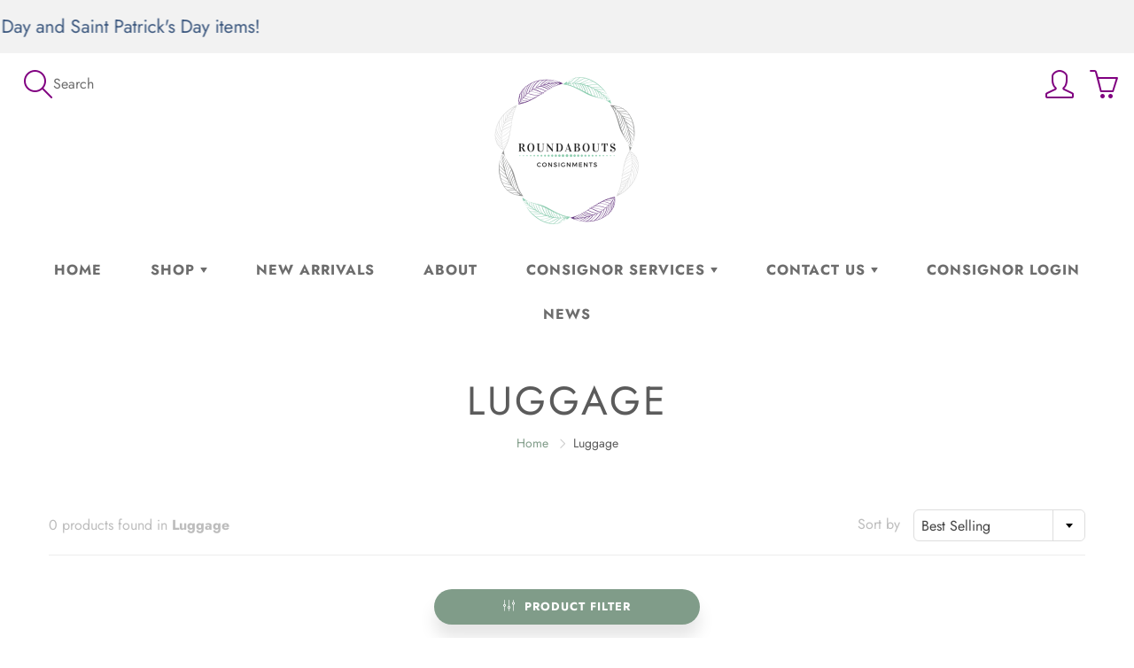

--- FILE ---
content_type: text/html; charset=utf-8
request_url: https://www.myroundabouts.com/collections/luggage
body_size: 27445
content:
<!doctype html>
<!--[if IE 9]> <html class="ie9" lang="en"> <![endif]-->
<!--[if (gt IE 9)|!(IE)]><!--> <html lang="en"> <!--<![endif]-->
  <head>
    <!-- Basic page needs ================================================== -->
    <meta charset="utf-8">
    <meta name="viewport" content="width=device-width, height=device-height, initial-scale=1.0, maximum-scale=1.0">

    <!-- Title and description ================================================== -->
    <title>
      Luggage &ndash; Roundabouts Consignments
    </title>

    

    <!-- Helpers ================================================== -->
    <meta property="og:site_name" content="Roundabouts Consignments">
<meta property="og:url" content="https://www.myroundabouts.com/collections/luggage">

    <meta property="og:type" content="website">
    <meta property="og:title" content="Luggage">
    
      <meta property="og:image" content="http://www.myroundabouts.com/cdn/shop/files/roundabout_consignments_d45c0991-f96c-42ab-aa1d-a44c2aa45e54_1200x1200.png?v=1613611003">
      <meta property="og:image:secure_url" content="https://www.myroundabouts.com/cdn/shop/files/roundabout_consignments_d45c0991-f96c-42ab-aa1d-a44c2aa45e54_1200x1200.png?v=1613611003">
    
  
  
 
  
  <meta name="twitter:card" content="summary">
  
    <link rel="canonical" href="https://www.myroundabouts.com/collections/luggage">
    <meta name="theme-color" content="#809c89">
    
    <link rel="shortcut icon" href="//www.myroundabouts.com/cdn/shop/files/ROUNDABOUTS_CONSIGNMENT_FAVICON_32x32.png?v=1613609166" type="image/png">
  	
    <link href="//www.myroundabouts.com/cdn/shop/t/3/assets/apps.css?v=124103331334099174531595935188" rel="stylesheet" type="text/css" media="all" />
    <link href="//www.myroundabouts.com/cdn/shop/t/3/assets/styles.scss.css?v=24856122322428653821763069347" rel="stylesheet" type="text/css" media="all" />

    <!-- Header hook for plugins ================================================== -->
    <script>window.performance && window.performance.mark && window.performance.mark('shopify.content_for_header.start');</script><meta name="google-site-verification" content="Tg5oSFspoCp_0rHSt0g0ZK9LncS86906j1iZ_uK10a0">
<meta id="shopify-digital-wallet" name="shopify-digital-wallet" content="/36469309572/digital_wallets/dialog">
<meta name="shopify-checkout-api-token" content="933a3f9b3fcca6677085043b0c7589c8">
<meta id="in-context-paypal-metadata" data-shop-id="36469309572" data-venmo-supported="false" data-environment="production" data-locale="en_US" data-paypal-v4="true" data-currency="USD">
<link rel="alternate" type="application/atom+xml" title="Feed" href="/collections/luggage.atom" />
<link rel="alternate" type="application/json+oembed" href="https://www.myroundabouts.com/collections/luggage.oembed">
<script async="async" src="/checkouts/internal/preloads.js?locale=en-US"></script>
<link rel="preconnect" href="https://shop.app" crossorigin="anonymous">
<script async="async" src="https://shop.app/checkouts/internal/preloads.js?locale=en-US&shop_id=36469309572" crossorigin="anonymous"></script>
<script id="shopify-features" type="application/json">{"accessToken":"933a3f9b3fcca6677085043b0c7589c8","betas":["rich-media-storefront-analytics"],"domain":"www.myroundabouts.com","predictiveSearch":true,"shopId":36469309572,"locale":"en"}</script>
<script>var Shopify = Shopify || {};
Shopify.shop = "myroundabouts.myshopify.com";
Shopify.locale = "en";
Shopify.currency = {"active":"USD","rate":"1.0"};
Shopify.country = "US";
Shopify.theme = {"name":"Galleria (MHT-Dev)","id":97579696260,"schema_name":"Galleria","schema_version":"2.3.2","theme_store_id":851,"role":"main"};
Shopify.theme.handle = "null";
Shopify.theme.style = {"id":null,"handle":null};
Shopify.cdnHost = "www.myroundabouts.com/cdn";
Shopify.routes = Shopify.routes || {};
Shopify.routes.root = "/";</script>
<script type="module">!function(o){(o.Shopify=o.Shopify||{}).modules=!0}(window);</script>
<script>!function(o){function n(){var o=[];function n(){o.push(Array.prototype.slice.apply(arguments))}return n.q=o,n}var t=o.Shopify=o.Shopify||{};t.loadFeatures=n(),t.autoloadFeatures=n()}(window);</script>
<script>
  window.ShopifyPay = window.ShopifyPay || {};
  window.ShopifyPay.apiHost = "shop.app\/pay";
  window.ShopifyPay.redirectState = null;
</script>
<script id="shop-js-analytics" type="application/json">{"pageType":"collection"}</script>
<script defer="defer" async type="module" src="//www.myroundabouts.com/cdn/shopifycloud/shop-js/modules/v2/client.init-shop-cart-sync_WVOgQShq.en.esm.js"></script>
<script defer="defer" async type="module" src="//www.myroundabouts.com/cdn/shopifycloud/shop-js/modules/v2/chunk.common_C_13GLB1.esm.js"></script>
<script defer="defer" async type="module" src="//www.myroundabouts.com/cdn/shopifycloud/shop-js/modules/v2/chunk.modal_CLfMGd0m.esm.js"></script>
<script type="module">
  await import("//www.myroundabouts.com/cdn/shopifycloud/shop-js/modules/v2/client.init-shop-cart-sync_WVOgQShq.en.esm.js");
await import("//www.myroundabouts.com/cdn/shopifycloud/shop-js/modules/v2/chunk.common_C_13GLB1.esm.js");
await import("//www.myroundabouts.com/cdn/shopifycloud/shop-js/modules/v2/chunk.modal_CLfMGd0m.esm.js");

  window.Shopify.SignInWithShop?.initShopCartSync?.({"fedCMEnabled":true,"windoidEnabled":true});

</script>
<script>
  window.Shopify = window.Shopify || {};
  if (!window.Shopify.featureAssets) window.Shopify.featureAssets = {};
  window.Shopify.featureAssets['shop-js'] = {"shop-cart-sync":["modules/v2/client.shop-cart-sync_DuR37GeY.en.esm.js","modules/v2/chunk.common_C_13GLB1.esm.js","modules/v2/chunk.modal_CLfMGd0m.esm.js"],"init-fed-cm":["modules/v2/client.init-fed-cm_BucUoe6W.en.esm.js","modules/v2/chunk.common_C_13GLB1.esm.js","modules/v2/chunk.modal_CLfMGd0m.esm.js"],"shop-toast-manager":["modules/v2/client.shop-toast-manager_B0JfrpKj.en.esm.js","modules/v2/chunk.common_C_13GLB1.esm.js","modules/v2/chunk.modal_CLfMGd0m.esm.js"],"init-shop-cart-sync":["modules/v2/client.init-shop-cart-sync_WVOgQShq.en.esm.js","modules/v2/chunk.common_C_13GLB1.esm.js","modules/v2/chunk.modal_CLfMGd0m.esm.js"],"shop-button":["modules/v2/client.shop-button_B_U3bv27.en.esm.js","modules/v2/chunk.common_C_13GLB1.esm.js","modules/v2/chunk.modal_CLfMGd0m.esm.js"],"init-windoid":["modules/v2/client.init-windoid_DuP9q_di.en.esm.js","modules/v2/chunk.common_C_13GLB1.esm.js","modules/v2/chunk.modal_CLfMGd0m.esm.js"],"shop-cash-offers":["modules/v2/client.shop-cash-offers_BmULhtno.en.esm.js","modules/v2/chunk.common_C_13GLB1.esm.js","modules/v2/chunk.modal_CLfMGd0m.esm.js"],"pay-button":["modules/v2/client.pay-button_CrPSEbOK.en.esm.js","modules/v2/chunk.common_C_13GLB1.esm.js","modules/v2/chunk.modal_CLfMGd0m.esm.js"],"init-customer-accounts":["modules/v2/client.init-customer-accounts_jNk9cPYQ.en.esm.js","modules/v2/client.shop-login-button_DJ5ldayH.en.esm.js","modules/v2/chunk.common_C_13GLB1.esm.js","modules/v2/chunk.modal_CLfMGd0m.esm.js"],"avatar":["modules/v2/client.avatar_BTnouDA3.en.esm.js"],"checkout-modal":["modules/v2/client.checkout-modal_pBPyh9w8.en.esm.js","modules/v2/chunk.common_C_13GLB1.esm.js","modules/v2/chunk.modal_CLfMGd0m.esm.js"],"init-shop-for-new-customer-accounts":["modules/v2/client.init-shop-for-new-customer-accounts_BUoCy7a5.en.esm.js","modules/v2/client.shop-login-button_DJ5ldayH.en.esm.js","modules/v2/chunk.common_C_13GLB1.esm.js","modules/v2/chunk.modal_CLfMGd0m.esm.js"],"init-customer-accounts-sign-up":["modules/v2/client.init-customer-accounts-sign-up_CnczCz9H.en.esm.js","modules/v2/client.shop-login-button_DJ5ldayH.en.esm.js","modules/v2/chunk.common_C_13GLB1.esm.js","modules/v2/chunk.modal_CLfMGd0m.esm.js"],"init-shop-email-lookup-coordinator":["modules/v2/client.init-shop-email-lookup-coordinator_CzjY5t9o.en.esm.js","modules/v2/chunk.common_C_13GLB1.esm.js","modules/v2/chunk.modal_CLfMGd0m.esm.js"],"shop-follow-button":["modules/v2/client.shop-follow-button_CsYC63q7.en.esm.js","modules/v2/chunk.common_C_13GLB1.esm.js","modules/v2/chunk.modal_CLfMGd0m.esm.js"],"shop-login-button":["modules/v2/client.shop-login-button_DJ5ldayH.en.esm.js","modules/v2/chunk.common_C_13GLB1.esm.js","modules/v2/chunk.modal_CLfMGd0m.esm.js"],"shop-login":["modules/v2/client.shop-login_B9ccPdmx.en.esm.js","modules/v2/chunk.common_C_13GLB1.esm.js","modules/v2/chunk.modal_CLfMGd0m.esm.js"],"lead-capture":["modules/v2/client.lead-capture_D0K_KgYb.en.esm.js","modules/v2/chunk.common_C_13GLB1.esm.js","modules/v2/chunk.modal_CLfMGd0m.esm.js"],"payment-terms":["modules/v2/client.payment-terms_BWmiNN46.en.esm.js","modules/v2/chunk.common_C_13GLB1.esm.js","modules/v2/chunk.modal_CLfMGd0m.esm.js"]};
</script>
<script>(function() {
  var isLoaded = false;
  function asyncLoad() {
    if (isLoaded) return;
    isLoaded = true;
    var urls = ["https:\/\/consignor-login-external.rswhost.com\/js\/rsw-cl-bundle.439f83c92b2c1cc7d339.js?shop=myroundabouts.myshopify.com"];
    for (var i = 0; i < urls.length; i++) {
      var s = document.createElement('script');
      s.type = 'text/javascript';
      s.async = true;
      s.src = urls[i];
      var x = document.getElementsByTagName('script')[0];
      x.parentNode.insertBefore(s, x);
    }
  };
  if(window.attachEvent) {
    window.attachEvent('onload', asyncLoad);
  } else {
    window.addEventListener('load', asyncLoad, false);
  }
})();</script>
<script id="__st">var __st={"a":36469309572,"offset":-18000,"reqid":"ecab64b4-10d2-4129-92ce-4f66d30f613c-1769707882","pageurl":"www.myroundabouts.com\/collections\/luggage","u":"01dfaa3b40fa","p":"collection","rtyp":"collection","rid":189369614468};</script>
<script>window.ShopifyPaypalV4VisibilityTracking = true;</script>
<script id="captcha-bootstrap">!function(){'use strict';const t='contact',e='account',n='new_comment',o=[[t,t],['blogs',n],['comments',n],[t,'customer']],c=[[e,'customer_login'],[e,'guest_login'],[e,'recover_customer_password'],[e,'create_customer']],r=t=>t.map((([t,e])=>`form[action*='/${t}']:not([data-nocaptcha='true']) input[name='form_type'][value='${e}']`)).join(','),a=t=>()=>t?[...document.querySelectorAll(t)].map((t=>t.form)):[];function s(){const t=[...o],e=r(t);return a(e)}const i='password',u='form_key',d=['recaptcha-v3-token','g-recaptcha-response','h-captcha-response',i],f=()=>{try{return window.sessionStorage}catch{return}},m='__shopify_v',_=t=>t.elements[u];function p(t,e,n=!1){try{const o=window.sessionStorage,c=JSON.parse(o.getItem(e)),{data:r}=function(t){const{data:e,action:n}=t;return t[m]||n?{data:e,action:n}:{data:t,action:n}}(c);for(const[e,n]of Object.entries(r))t.elements[e]&&(t.elements[e].value=n);n&&o.removeItem(e)}catch(o){console.error('form repopulation failed',{error:o})}}const l='form_type',E='cptcha';function T(t){t.dataset[E]=!0}const w=window,h=w.document,L='Shopify',v='ce_forms',y='captcha';let A=!1;((t,e)=>{const n=(g='f06e6c50-85a8-45c8-87d0-21a2b65856fe',I='https://cdn.shopify.com/shopifycloud/storefront-forms-hcaptcha/ce_storefront_forms_captcha_hcaptcha.v1.5.2.iife.js',D={infoText:'Protected by hCaptcha',privacyText:'Privacy',termsText:'Terms'},(t,e,n)=>{const o=w[L][v],c=o.bindForm;if(c)return c(t,g,e,D).then(n);var r;o.q.push([[t,g,e,D],n]),r=I,A||(h.body.append(Object.assign(h.createElement('script'),{id:'captcha-provider',async:!0,src:r})),A=!0)});var g,I,D;w[L]=w[L]||{},w[L][v]=w[L][v]||{},w[L][v].q=[],w[L][y]=w[L][y]||{},w[L][y].protect=function(t,e){n(t,void 0,e),T(t)},Object.freeze(w[L][y]),function(t,e,n,w,h,L){const[v,y,A,g]=function(t,e,n){const i=e?o:[],u=t?c:[],d=[...i,...u],f=r(d),m=r(i),_=r(d.filter((([t,e])=>n.includes(e))));return[a(f),a(m),a(_),s()]}(w,h,L),I=t=>{const e=t.target;return e instanceof HTMLFormElement?e:e&&e.form},D=t=>v().includes(t);t.addEventListener('submit',(t=>{const e=I(t);if(!e)return;const n=D(e)&&!e.dataset.hcaptchaBound&&!e.dataset.recaptchaBound,o=_(e),c=g().includes(e)&&(!o||!o.value);(n||c)&&t.preventDefault(),c&&!n&&(function(t){try{if(!f())return;!function(t){const e=f();if(!e)return;const n=_(t);if(!n)return;const o=n.value;o&&e.removeItem(o)}(t);const e=Array.from(Array(32),(()=>Math.random().toString(36)[2])).join('');!function(t,e){_(t)||t.append(Object.assign(document.createElement('input'),{type:'hidden',name:u})),t.elements[u].value=e}(t,e),function(t,e){const n=f();if(!n)return;const o=[...t.querySelectorAll(`input[type='${i}']`)].map((({name:t})=>t)),c=[...d,...o],r={};for(const[a,s]of new FormData(t).entries())c.includes(a)||(r[a]=s);n.setItem(e,JSON.stringify({[m]:1,action:t.action,data:r}))}(t,e)}catch(e){console.error('failed to persist form',e)}}(e),e.submit())}));const S=(t,e)=>{t&&!t.dataset[E]&&(n(t,e.some((e=>e===t))),T(t))};for(const o of['focusin','change'])t.addEventListener(o,(t=>{const e=I(t);D(e)&&S(e,y())}));const B=e.get('form_key'),M=e.get(l),P=B&&M;t.addEventListener('DOMContentLoaded',(()=>{const t=y();if(P)for(const e of t)e.elements[l].value===M&&p(e,B);[...new Set([...A(),...v().filter((t=>'true'===t.dataset.shopifyCaptcha))])].forEach((e=>S(e,t)))}))}(h,new URLSearchParams(w.location.search),n,t,e,['guest_login'])})(!0,!0)}();</script>
<script integrity="sha256-4kQ18oKyAcykRKYeNunJcIwy7WH5gtpwJnB7kiuLZ1E=" data-source-attribution="shopify.loadfeatures" defer="defer" src="//www.myroundabouts.com/cdn/shopifycloud/storefront/assets/storefront/load_feature-a0a9edcb.js" crossorigin="anonymous"></script>
<script crossorigin="anonymous" defer="defer" src="//www.myroundabouts.com/cdn/shopifycloud/storefront/assets/shopify_pay/storefront-65b4c6d7.js?v=20250812"></script>
<script data-source-attribution="shopify.dynamic_checkout.dynamic.init">var Shopify=Shopify||{};Shopify.PaymentButton=Shopify.PaymentButton||{isStorefrontPortableWallets:!0,init:function(){window.Shopify.PaymentButton.init=function(){};var t=document.createElement("script");t.src="https://www.myroundabouts.com/cdn/shopifycloud/portable-wallets/latest/portable-wallets.en.js",t.type="module",document.head.appendChild(t)}};
</script>
<script data-source-attribution="shopify.dynamic_checkout.buyer_consent">
  function portableWalletsHideBuyerConsent(e){var t=document.getElementById("shopify-buyer-consent"),n=document.getElementById("shopify-subscription-policy-button");t&&n&&(t.classList.add("hidden"),t.setAttribute("aria-hidden","true"),n.removeEventListener("click",e))}function portableWalletsShowBuyerConsent(e){var t=document.getElementById("shopify-buyer-consent"),n=document.getElementById("shopify-subscription-policy-button");t&&n&&(t.classList.remove("hidden"),t.removeAttribute("aria-hidden"),n.addEventListener("click",e))}window.Shopify?.PaymentButton&&(window.Shopify.PaymentButton.hideBuyerConsent=portableWalletsHideBuyerConsent,window.Shopify.PaymentButton.showBuyerConsent=portableWalletsShowBuyerConsent);
</script>
<script data-source-attribution="shopify.dynamic_checkout.cart.bootstrap">document.addEventListener("DOMContentLoaded",(function(){function t(){return document.querySelector("shopify-accelerated-checkout-cart, shopify-accelerated-checkout")}if(t())Shopify.PaymentButton.init();else{new MutationObserver((function(e,n){t()&&(Shopify.PaymentButton.init(),n.disconnect())})).observe(document.body,{childList:!0,subtree:!0})}}));
</script>
<link id="shopify-accelerated-checkout-styles" rel="stylesheet" media="screen" href="https://www.myroundabouts.com/cdn/shopifycloud/portable-wallets/latest/accelerated-checkout-backwards-compat.css" crossorigin="anonymous">
<style id="shopify-accelerated-checkout-cart">
        #shopify-buyer-consent {
  margin-top: 1em;
  display: inline-block;
  width: 100%;
}

#shopify-buyer-consent.hidden {
  display: none;
}

#shopify-subscription-policy-button {
  background: none;
  border: none;
  padding: 0;
  text-decoration: underline;
  font-size: inherit;
  cursor: pointer;
}

#shopify-subscription-policy-button::before {
  box-shadow: none;
}

      </style>

<script>window.performance && window.performance.mark && window.performance.mark('shopify.content_for_header.end');</script>

    <!--[if lt IE 9]>
		<script src="//html5shiv.googlecode.com/svn/trunk/html5.js" type="text/javascript"></script>
	<![endif]-->

     <!--[if (lte IE 9) ]><script src="//www.myroundabouts.com/cdn/shop/t/3/assets/match-media.min.js?v=22265819453975888031595935198" type="text/javascript"></script><![endif]-->

  	


    <!-- Theme Global App JS ================================================== -->
    <script>
      window.themeInfo = {name: "Galleria"} 
      var theme = {
        strings: {
          addToCart: "Add to cart",
          soldOut: "Sold out",
          unavailable: "Unavailable",
          showMore: "Show More",
          showLess: "Show Less"
        },
        moneyFormat: "${{amount}}"
      }
      function initScroll(sectionId) {

        document.addEventListener('shopify:section:select', fireOnSectionSelect);
        document.addEventListener('shopify:section:reorder', fireOnSectionSelect);

        window.addEventListener("load", fireOnLoad);


        function fireOnSectionSelect(e) {
          if(e.detail.sectionId === sectionId) {
            setScoll(e.detail.sectionId);
          }
        }

        function fireOnLoad() {
          setScoll(sectionId);
        }


        function setScoll(sectionId) {

          var current = document.getElementById("shopify-section-" + sectionId),
              scroller = document.getElementById("scroll-indicator-" + sectionId);


          if(current.previousElementSibling === null) {
            scroller.style.display = "block";
            scroller.onclick = function(e) {
              e.preventDefault();
              current.nextElementSibling.scrollIntoView({ behavior: 'smooth', block: 'start' });
            };
          }
        }
      }
    </script>

      <noscript>
        <style>
          .product-thumb-img-wrap img:nth-child(2),
          .swiper-slide img:nth-child(2),
          .blog_image_overlay img:nth-child(2),
          .blog-post img:nth-child(2){
            display:none !important;
          }
        </style>
      </noscript>

  <link href="https://monorail-edge.shopifysvc.com" rel="dns-prefetch">
<script>(function(){if ("sendBeacon" in navigator && "performance" in window) {try {var session_token_from_headers = performance.getEntriesByType('navigation')[0].serverTiming.find(x => x.name == '_s').description;} catch {var session_token_from_headers = undefined;}var session_cookie_matches = document.cookie.match(/_shopify_s=([^;]*)/);var session_token_from_cookie = session_cookie_matches && session_cookie_matches.length === 2 ? session_cookie_matches[1] : "";var session_token = session_token_from_headers || session_token_from_cookie || "";function handle_abandonment_event(e) {var entries = performance.getEntries().filter(function(entry) {return /monorail-edge.shopifysvc.com/.test(entry.name);});if (!window.abandonment_tracked && entries.length === 0) {window.abandonment_tracked = true;var currentMs = Date.now();var navigation_start = performance.timing.navigationStart;var payload = {shop_id: 36469309572,url: window.location.href,navigation_start,duration: currentMs - navigation_start,session_token,page_type: "collection"};window.navigator.sendBeacon("https://monorail-edge.shopifysvc.com/v1/produce", JSON.stringify({schema_id: "online_store_buyer_site_abandonment/1.1",payload: payload,metadata: {event_created_at_ms: currentMs,event_sent_at_ms: currentMs}}));}}window.addEventListener('pagehide', handle_abandonment_event);}}());</script>
<script id="web-pixels-manager-setup">(function e(e,d,r,n,o){if(void 0===o&&(o={}),!Boolean(null===(a=null===(i=window.Shopify)||void 0===i?void 0:i.analytics)||void 0===a?void 0:a.replayQueue)){var i,a;window.Shopify=window.Shopify||{};var t=window.Shopify;t.analytics=t.analytics||{};var s=t.analytics;s.replayQueue=[],s.publish=function(e,d,r){return s.replayQueue.push([e,d,r]),!0};try{self.performance.mark("wpm:start")}catch(e){}var l=function(){var e={modern:/Edge?\/(1{2}[4-9]|1[2-9]\d|[2-9]\d{2}|\d{4,})\.\d+(\.\d+|)|Firefox\/(1{2}[4-9]|1[2-9]\d|[2-9]\d{2}|\d{4,})\.\d+(\.\d+|)|Chrom(ium|e)\/(9{2}|\d{3,})\.\d+(\.\d+|)|(Maci|X1{2}).+ Version\/(15\.\d+|(1[6-9]|[2-9]\d|\d{3,})\.\d+)([,.]\d+|)( \(\w+\)|)( Mobile\/\w+|) Safari\/|Chrome.+OPR\/(9{2}|\d{3,})\.\d+\.\d+|(CPU[ +]OS|iPhone[ +]OS|CPU[ +]iPhone|CPU IPhone OS|CPU iPad OS)[ +]+(15[._]\d+|(1[6-9]|[2-9]\d|\d{3,})[._]\d+)([._]\d+|)|Android:?[ /-](13[3-9]|1[4-9]\d|[2-9]\d{2}|\d{4,})(\.\d+|)(\.\d+|)|Android.+Firefox\/(13[5-9]|1[4-9]\d|[2-9]\d{2}|\d{4,})\.\d+(\.\d+|)|Android.+Chrom(ium|e)\/(13[3-9]|1[4-9]\d|[2-9]\d{2}|\d{4,})\.\d+(\.\d+|)|SamsungBrowser\/([2-9]\d|\d{3,})\.\d+/,legacy:/Edge?\/(1[6-9]|[2-9]\d|\d{3,})\.\d+(\.\d+|)|Firefox\/(5[4-9]|[6-9]\d|\d{3,})\.\d+(\.\d+|)|Chrom(ium|e)\/(5[1-9]|[6-9]\d|\d{3,})\.\d+(\.\d+|)([\d.]+$|.*Safari\/(?![\d.]+ Edge\/[\d.]+$))|(Maci|X1{2}).+ Version\/(10\.\d+|(1[1-9]|[2-9]\d|\d{3,})\.\d+)([,.]\d+|)( \(\w+\)|)( Mobile\/\w+|) Safari\/|Chrome.+OPR\/(3[89]|[4-9]\d|\d{3,})\.\d+\.\d+|(CPU[ +]OS|iPhone[ +]OS|CPU[ +]iPhone|CPU IPhone OS|CPU iPad OS)[ +]+(10[._]\d+|(1[1-9]|[2-9]\d|\d{3,})[._]\d+)([._]\d+|)|Android:?[ /-](13[3-9]|1[4-9]\d|[2-9]\d{2}|\d{4,})(\.\d+|)(\.\d+|)|Mobile Safari.+OPR\/([89]\d|\d{3,})\.\d+\.\d+|Android.+Firefox\/(13[5-9]|1[4-9]\d|[2-9]\d{2}|\d{4,})\.\d+(\.\d+|)|Android.+Chrom(ium|e)\/(13[3-9]|1[4-9]\d|[2-9]\d{2}|\d{4,})\.\d+(\.\d+|)|Android.+(UC? ?Browser|UCWEB|U3)[ /]?(15\.([5-9]|\d{2,})|(1[6-9]|[2-9]\d|\d{3,})\.\d+)\.\d+|SamsungBrowser\/(5\.\d+|([6-9]|\d{2,})\.\d+)|Android.+MQ{2}Browser\/(14(\.(9|\d{2,})|)|(1[5-9]|[2-9]\d|\d{3,})(\.\d+|))(\.\d+|)|K[Aa][Ii]OS\/(3\.\d+|([4-9]|\d{2,})\.\d+)(\.\d+|)/},d=e.modern,r=e.legacy,n=navigator.userAgent;return n.match(d)?"modern":n.match(r)?"legacy":"unknown"}(),u="modern"===l?"modern":"legacy",c=(null!=n?n:{modern:"",legacy:""})[u],f=function(e){return[e.baseUrl,"/wpm","/b",e.hashVersion,"modern"===e.buildTarget?"m":"l",".js"].join("")}({baseUrl:d,hashVersion:r,buildTarget:u}),m=function(e){var d=e.version,r=e.bundleTarget,n=e.surface,o=e.pageUrl,i=e.monorailEndpoint;return{emit:function(e){var a=e.status,t=e.errorMsg,s=(new Date).getTime(),l=JSON.stringify({metadata:{event_sent_at_ms:s},events:[{schema_id:"web_pixels_manager_load/3.1",payload:{version:d,bundle_target:r,page_url:o,status:a,surface:n,error_msg:t},metadata:{event_created_at_ms:s}}]});if(!i)return console&&console.warn&&console.warn("[Web Pixels Manager] No Monorail endpoint provided, skipping logging."),!1;try{return self.navigator.sendBeacon.bind(self.navigator)(i,l)}catch(e){}var u=new XMLHttpRequest;try{return u.open("POST",i,!0),u.setRequestHeader("Content-Type","text/plain"),u.send(l),!0}catch(e){return console&&console.warn&&console.warn("[Web Pixels Manager] Got an unhandled error while logging to Monorail."),!1}}}}({version:r,bundleTarget:l,surface:e.surface,pageUrl:self.location.href,monorailEndpoint:e.monorailEndpoint});try{o.browserTarget=l,function(e){var d=e.src,r=e.async,n=void 0===r||r,o=e.onload,i=e.onerror,a=e.sri,t=e.scriptDataAttributes,s=void 0===t?{}:t,l=document.createElement("script"),u=document.querySelector("head"),c=document.querySelector("body");if(l.async=n,l.src=d,a&&(l.integrity=a,l.crossOrigin="anonymous"),s)for(var f in s)if(Object.prototype.hasOwnProperty.call(s,f))try{l.dataset[f]=s[f]}catch(e){}if(o&&l.addEventListener("load",o),i&&l.addEventListener("error",i),u)u.appendChild(l);else{if(!c)throw new Error("Did not find a head or body element to append the script");c.appendChild(l)}}({src:f,async:!0,onload:function(){if(!function(){var e,d;return Boolean(null===(d=null===(e=window.Shopify)||void 0===e?void 0:e.analytics)||void 0===d?void 0:d.initialized)}()){var d=window.webPixelsManager.init(e)||void 0;if(d){var r=window.Shopify.analytics;r.replayQueue.forEach((function(e){var r=e[0],n=e[1],o=e[2];d.publishCustomEvent(r,n,o)})),r.replayQueue=[],r.publish=d.publishCustomEvent,r.visitor=d.visitor,r.initialized=!0}}},onerror:function(){return m.emit({status:"failed",errorMsg:"".concat(f," has failed to load")})},sri:function(e){var d=/^sha384-[A-Za-z0-9+/=]+$/;return"string"==typeof e&&d.test(e)}(c)?c:"",scriptDataAttributes:o}),m.emit({status:"loading"})}catch(e){m.emit({status:"failed",errorMsg:(null==e?void 0:e.message)||"Unknown error"})}}})({shopId: 36469309572,storefrontBaseUrl: "https://www.myroundabouts.com",extensionsBaseUrl: "https://extensions.shopifycdn.com/cdn/shopifycloud/web-pixels-manager",monorailEndpoint: "https://monorail-edge.shopifysvc.com/unstable/produce_batch",surface: "storefront-renderer",enabledBetaFlags: ["2dca8a86"],webPixelsConfigList: [{"id":"287703172","configuration":"{\"config\":\"{\\\"pixel_id\\\":\\\"GT-W6XX8N8F\\\",\\\"target_country\\\":\\\"US\\\",\\\"gtag_events\\\":[{\\\"type\\\":\\\"purchase\\\",\\\"action_label\\\":\\\"MC-Z6N1LQW4BK\\\"},{\\\"type\\\":\\\"page_view\\\",\\\"action_label\\\":\\\"MC-Z6N1LQW4BK\\\"},{\\\"type\\\":\\\"view_item\\\",\\\"action_label\\\":\\\"MC-Z6N1LQW4BK\\\"}],\\\"enable_monitoring_mode\\\":false}\"}","eventPayloadVersion":"v1","runtimeContext":"OPEN","scriptVersion":"b2a88bafab3e21179ed38636efcd8a93","type":"APP","apiClientId":1780363,"privacyPurposes":[],"dataSharingAdjustments":{"protectedCustomerApprovalScopes":["read_customer_address","read_customer_email","read_customer_name","read_customer_personal_data","read_customer_phone"]}},{"id":"shopify-app-pixel","configuration":"{}","eventPayloadVersion":"v1","runtimeContext":"STRICT","scriptVersion":"0450","apiClientId":"shopify-pixel","type":"APP","privacyPurposes":["ANALYTICS","MARKETING"]},{"id":"shopify-custom-pixel","eventPayloadVersion":"v1","runtimeContext":"LAX","scriptVersion":"0450","apiClientId":"shopify-pixel","type":"CUSTOM","privacyPurposes":["ANALYTICS","MARKETING"]}],isMerchantRequest: false,initData: {"shop":{"name":"Roundabouts Consignments","paymentSettings":{"currencyCode":"USD"},"myshopifyDomain":"myroundabouts.myshopify.com","countryCode":"US","storefrontUrl":"https:\/\/www.myroundabouts.com"},"customer":null,"cart":null,"checkout":null,"productVariants":[],"purchasingCompany":null},},"https://www.myroundabouts.com/cdn","1d2a099fw23dfb22ep557258f5m7a2edbae",{"modern":"","legacy":""},{"shopId":"36469309572","storefrontBaseUrl":"https:\/\/www.myroundabouts.com","extensionBaseUrl":"https:\/\/extensions.shopifycdn.com\/cdn\/shopifycloud\/web-pixels-manager","surface":"storefront-renderer","enabledBetaFlags":"[\"2dca8a86\"]","isMerchantRequest":"false","hashVersion":"1d2a099fw23dfb22ep557258f5m7a2edbae","publish":"custom","events":"[[\"page_viewed\",{}],[\"collection_viewed\",{\"collection\":{\"id\":\"189369614468\",\"title\":\"Luggage\",\"productVariants\":[]}}]]"});</script><script>
  window.ShopifyAnalytics = window.ShopifyAnalytics || {};
  window.ShopifyAnalytics.meta = window.ShopifyAnalytics.meta || {};
  window.ShopifyAnalytics.meta.currency = 'USD';
  var meta = {"products":[],"page":{"pageType":"collection","resourceType":"collection","resourceId":189369614468,"requestId":"ecab64b4-10d2-4129-92ce-4f66d30f613c-1769707882"}};
  for (var attr in meta) {
    window.ShopifyAnalytics.meta[attr] = meta[attr];
  }
</script>
<script class="analytics">
  (function () {
    var customDocumentWrite = function(content) {
      var jquery = null;

      if (window.jQuery) {
        jquery = window.jQuery;
      } else if (window.Checkout && window.Checkout.$) {
        jquery = window.Checkout.$;
      }

      if (jquery) {
        jquery('body').append(content);
      }
    };

    var hasLoggedConversion = function(token) {
      if (token) {
        return document.cookie.indexOf('loggedConversion=' + token) !== -1;
      }
      return false;
    }

    var setCookieIfConversion = function(token) {
      if (token) {
        var twoMonthsFromNow = new Date(Date.now());
        twoMonthsFromNow.setMonth(twoMonthsFromNow.getMonth() + 2);

        document.cookie = 'loggedConversion=' + token + '; expires=' + twoMonthsFromNow;
      }
    }

    var trekkie = window.ShopifyAnalytics.lib = window.trekkie = window.trekkie || [];
    if (trekkie.integrations) {
      return;
    }
    trekkie.methods = [
      'identify',
      'page',
      'ready',
      'track',
      'trackForm',
      'trackLink'
    ];
    trekkie.factory = function(method) {
      return function() {
        var args = Array.prototype.slice.call(arguments);
        args.unshift(method);
        trekkie.push(args);
        return trekkie;
      };
    };
    for (var i = 0; i < trekkie.methods.length; i++) {
      var key = trekkie.methods[i];
      trekkie[key] = trekkie.factory(key);
    }
    trekkie.load = function(config) {
      trekkie.config = config || {};
      trekkie.config.initialDocumentCookie = document.cookie;
      var first = document.getElementsByTagName('script')[0];
      var script = document.createElement('script');
      script.type = 'text/javascript';
      script.onerror = function(e) {
        var scriptFallback = document.createElement('script');
        scriptFallback.type = 'text/javascript';
        scriptFallback.onerror = function(error) {
                var Monorail = {
      produce: function produce(monorailDomain, schemaId, payload) {
        var currentMs = new Date().getTime();
        var event = {
          schema_id: schemaId,
          payload: payload,
          metadata: {
            event_created_at_ms: currentMs,
            event_sent_at_ms: currentMs
          }
        };
        return Monorail.sendRequest("https://" + monorailDomain + "/v1/produce", JSON.stringify(event));
      },
      sendRequest: function sendRequest(endpointUrl, payload) {
        // Try the sendBeacon API
        if (window && window.navigator && typeof window.navigator.sendBeacon === 'function' && typeof window.Blob === 'function' && !Monorail.isIos12()) {
          var blobData = new window.Blob([payload], {
            type: 'text/plain'
          });

          if (window.navigator.sendBeacon(endpointUrl, blobData)) {
            return true;
          } // sendBeacon was not successful

        } // XHR beacon

        var xhr = new XMLHttpRequest();

        try {
          xhr.open('POST', endpointUrl);
          xhr.setRequestHeader('Content-Type', 'text/plain');
          xhr.send(payload);
        } catch (e) {
          console.log(e);
        }

        return false;
      },
      isIos12: function isIos12() {
        return window.navigator.userAgent.lastIndexOf('iPhone; CPU iPhone OS 12_') !== -1 || window.navigator.userAgent.lastIndexOf('iPad; CPU OS 12_') !== -1;
      }
    };
    Monorail.produce('monorail-edge.shopifysvc.com',
      'trekkie_storefront_load_errors/1.1',
      {shop_id: 36469309572,
      theme_id: 97579696260,
      app_name: "storefront",
      context_url: window.location.href,
      source_url: "//www.myroundabouts.com/cdn/s/trekkie.storefront.a804e9514e4efded663580eddd6991fcc12b5451.min.js"});

        };
        scriptFallback.async = true;
        scriptFallback.src = '//www.myroundabouts.com/cdn/s/trekkie.storefront.a804e9514e4efded663580eddd6991fcc12b5451.min.js';
        first.parentNode.insertBefore(scriptFallback, first);
      };
      script.async = true;
      script.src = '//www.myroundabouts.com/cdn/s/trekkie.storefront.a804e9514e4efded663580eddd6991fcc12b5451.min.js';
      first.parentNode.insertBefore(script, first);
    };
    trekkie.load(
      {"Trekkie":{"appName":"storefront","development":false,"defaultAttributes":{"shopId":36469309572,"isMerchantRequest":null,"themeId":97579696260,"themeCityHash":"9829302458215805906","contentLanguage":"en","currency":"USD","eventMetadataId":"0f886da2-7a8b-4c56-b389-9321e8d29b36"},"isServerSideCookieWritingEnabled":true,"monorailRegion":"shop_domain","enabledBetaFlags":["65f19447","b5387b81"]},"Session Attribution":{},"S2S":{"facebookCapiEnabled":false,"source":"trekkie-storefront-renderer","apiClientId":580111}}
    );

    var loaded = false;
    trekkie.ready(function() {
      if (loaded) return;
      loaded = true;

      window.ShopifyAnalytics.lib = window.trekkie;

      var originalDocumentWrite = document.write;
      document.write = customDocumentWrite;
      try { window.ShopifyAnalytics.merchantGoogleAnalytics.call(this); } catch(error) {};
      document.write = originalDocumentWrite;

      window.ShopifyAnalytics.lib.page(null,{"pageType":"collection","resourceType":"collection","resourceId":189369614468,"requestId":"ecab64b4-10d2-4129-92ce-4f66d30f613c-1769707882","shopifyEmitted":true});

      var match = window.location.pathname.match(/checkouts\/(.+)\/(thank_you|post_purchase)/)
      var token = match? match[1]: undefined;
      if (!hasLoggedConversion(token)) {
        setCookieIfConversion(token);
        window.ShopifyAnalytics.lib.track("Viewed Product Category",{"currency":"USD","category":"Collection: luggage","collectionName":"luggage","collectionId":189369614468,"nonInteraction":true},undefined,undefined,{"shopifyEmitted":true});
      }
    });


        var eventsListenerScript = document.createElement('script');
        eventsListenerScript.async = true;
        eventsListenerScript.src = "//www.myroundabouts.com/cdn/shopifycloud/storefront/assets/shop_events_listener-3da45d37.js";
        document.getElementsByTagName('head')[0].appendChild(eventsListenerScript);

})();</script>
<script
  defer
  src="https://www.myroundabouts.com/cdn/shopifycloud/perf-kit/shopify-perf-kit-3.1.0.min.js"
  data-application="storefront-renderer"
  data-shop-id="36469309572"
  data-render-region="gcp-us-central1"
  data-page-type="collection"
  data-theme-instance-id="97579696260"
  data-theme-name="Galleria"
  data-theme-version="2.3.2"
  data-monorail-region="shop_domain"
  data-resource-timing-sampling-rate="10"
  data-shs="true"
  data-shs-beacon="true"
  data-shs-export-with-fetch="true"
  data-shs-logs-sample-rate="1"
  data-shs-beacon-endpoint="https://www.myroundabouts.com/api/collect"
></script>
</head>

  <body id="luggage" class="template-collection" >
    <div class="global-wrapper clearfix" id="global-wrapper">
      <div id="shopify-section-header" class="shopify-section">




<style>
  
  header.page-header:after {
    
      background-color: ;
      
      }

  header.page-header{
    color: ;
  }
</style>


<div class="" id="top-header-section" role="navigation" data-section-id="header" data-section-type="header-section" data-menu-type="mega" data-hero-size="hero--custom-height" data-show-breadcrumbs="true"
     data-logo-width="180" data-bg-color="#ffffff" data-notificationbar="false" data-index-overlap="false">
  <a class="visuallyhidden focusable skip-to-main" href="#container">Skip to Content</a>
  <style>
    .notification-bar, .notification-bar-wrap {
      background-color: #f2f2f2;
    }
    .notification-bar__message {
      color: #3b577e;
      font-size: 21px;
    }
    @media (max-width:767px) {
      .notification-bar__message  p{
        font-size: calc(21px - 2px);
      }
    }

    
      .nav-main-logo, .nav-container, .nav-standard-float{
        position: relative;
        background: #ffffff;
        width: 100% !important;
      }
    .nav-standard-logo{
      padding-top: 10px;
    }
      .nav-main-logo img {
        width: 204px !important;
      }
      .nav-container-float.container-push{
        z-index:0;
        opacity: 1 !important;
      }
    

    
      
    

    

    
      @media only screen and (min-width: 768px){
/*       nav:not(.nav-sticky) .nav-standard-top-area-search, nav:not(.nav-sticky) .nav-standard-top-area-actions  or section.settings.image == blank*/
        .nav-container-control-left, .nav-container-control-right{
          top: 50%;
          -webkit-transform: translateY(-50%);
          -moz-transform: translateY(-50%);
          -o-transform: translateY(-50%);
          -ms-transform: translateY(-50%);
          transform: translateY(-50%);
        }
      }
    
  </style>

  
  <style>
    

    @keyframes moveSlideshow {

        100% {
           transform: translateX(-400%);
        }
    }
  </style>  
  <div class="notification-bar-wrap">
    <div class="notification-bar" id="notification-bar-header">
      
        <div class="notification-bar__item">
              
                  <span class="notification-bar__message"><p>Now accepting Valentine's Day and Saint Patrick's Day items!</p></span>
              
        </div>


      
        <div class="notification-bar__item">
              
                  <span class="notification-bar__message"><p></p></span>
              
        </div>


      
        <div class="notification-bar__item">
              
                  <span class="notification-bar__message"><p></p></span>
              
        </div>


      
        <div class="notification-bar__item">
              
                  <span class="notification-bar__message"><p></p></span>
              
        </div>


      
      
      <div class="notification-bar__item">
              
                  <span class="swiper-slide notification-bar__message"><p>Now accepting Valentine's Day and Saint Patrick's Day items!</p></span>
              
        </div>
    </div>
    </div>
  
  
  
    <nav class="nav-container nav-container-float desktop-hidden-sm nav-to-sticky" id="navbarStickyMobile">
  <div class="nav-container-inner new_mobile_header">
    <div class="nav-container-control-left">
      <button class="tconStyleLines nav-container-action pushy-menu-btn" type="button" aria-label="toggle menu" id="pushy-menu-btn" tabindex="-1"><span class="tcon-menu__lines" aria-hidden="true"></span>
      </button>
    </div>
     
    <a class="lin lin-magnifier popup-text search-modal-popup nav-container-action" href="#nav-search-dialog" data-effect="mfp-move-from-top">
      <span class="visuallyhidden">Search</span>
    </a>
    
    
    

    

     <a class="nav-container-logo" href="/">
      
      <img src="//www.myroundabouts.com/cdn/shop/files/ROUNDABOUTS_CONSIGNMENT_LOGO_6_180x@2x.png?v=1613609166" alt="Roundabouts Consignments" style="max-width:180px;"/>
    </a>

    



    

    
    
    <a class="lin lin-user nav-container-action" href="/account/login"></a>
    
    

    <a class="lin lin-basket popup-text cart-modal-popup nav-container-action top-mobile-nav" href="javascript:void(0);" data-effect="mfp-move-from-top">
      <span class="mega-nav-count nav-main-cart-amount count-items  hidden">0</span>
    </a>
  </div>
</nav>

<nav class="nav-container nav-standard-middle nav-container-float desktop-hidden mobile-hidden-sm nav-to-sticky">
  <div class="nav-container-inner">
    
      <a class="nav-container-logo" href="/">
        
         <img src="//www.myroundabouts.com/cdn/shop/files/ROUNDABOUTS_CONSIGNMENT_LOGO_6_180x@2x.png?v=1613609166" alt="Roundabouts Consignments" style="max-width:180px; min-height:180px" />
      </a>
      
    <div class="nav-container-controls" id="nav-controls">
      <div class="nav-container-control-left">
        <a class="lin lin-menu nav-container-action pushy-menu-btn" href="#" id="pushy-menu-btn" tabindex="-1">
          <span class="visuallyhidden">Menu</span>
        </a>
      </div>
      <div class="nav-container-control-right">
        <ul class="nav-container-actions">
          
          <li>
            <a class="lin lin-magnifier popup-text search-modal-popup nav-container-action" href="#nav-search-dialog" data-effect="mfp-move-from-top">
              <span class="visuallyhidden">Search</span>
            </a>
          </li>
          
            <li>
              
              <a class="lin lin-user nav-container-action" href="/account/login">
                <span class="visuallyhidden">My account</span>
              </a>
              
            </li>
          
          <li>
            <a class="lin lin-basket popup-text cart-modal-popup nav-container-action" href="#nav-shopping-cart-dialog" data-effect="mfp-move-from-top">
              <span class="mega-nav-count nav-main-cart-amount count-items  hidden" aria-hidden="true">0</span>
              <span class="visuallyhidden">You have 0 items in your cart</span>
            </a>
          </li>
        </ul>
      </div>
    </div>
  </div>
</nav>


<nav class="nav-standard clearfix nav-standard-float mobile-hidden nav-to-sticky -rel" id="navbarStickyDesktop">
  <div class="nav-standard-top-area ">
    <form action="/search" method="get" role="search" class="nav-standard-top-area-search">
      <div class="nav-standard-top-area-search-inner">
        
        <input type="search" name="q" value="" class="nav-standard-top-area-search-input" placeholder="Search">
        <button type="submit" class="lin lin-magnifier nav-standard-top-area-search-sumbit">
          <span class="visuallyhidden">Search</span>
        </button>
      </div>
    </form>
    
      <a class="nav-standard-logo" href="/">
        
         <img src="//www.myroundabouts.com/cdn/shop/files/ROUNDABOUTS_CONSIGNMENT_LOGO_6_180x@2x.png?v=1613609166" alt="Roundabouts Consignments" style="max-width:180px; min-height:180px" />
      </a>
      
    <ul class="nav-standard-top-area-actions">
      
      
        <li>
          
              <a class="lin lin-user nav-container-action" href="/account/login">
                <span class="visuallyhidden">My account</span>
              </a>
              
        </li>
      
      <li>
        <a class="lin lin-basket popup-text nav-container-action cart-modal-popup" href="javascript:void(0);" data-effect="mfp-move-from-top">
          <span class="mega-nav-count nav-main-cart-amount count-items  hidden" aria-hidden="true">0</span>
          <span class="visuallyhidden">You have 0 items in your cart</span>
        </a>
      </li>
    </ul>
  </div>
  <div class="nav-standard-nav-area clearfix">
      <form action="/search" method="get" role="search" class="nav-standard-top-area-search">
      <div class="nav-standard-top-area-search-inner">
        <input type="search" name="q" value="" class="nav-standard-top-area-search-input" placeholder="Search">
        <button type="submit" class="lin lin-magnifier nav-standard-top-area-search-sumbit">
          <span class="visuallyhidden">Search</span>
        </button>
      </div>
    </form>
    <ul class="nav navbar-nav navbar-standard yamm mega-yamm-menu">
      

      

        




        <li class="dropdown yamm-fw" aria-expanded="false" ><a href="/">Home </a>

          
        </li>
      

        




        <li class="dropdown yamm-fw"  aria-haspopup="true" aria-expanded="false" ><a href="#">Shop <i class="triangle-icon"></i></a>

          

            


          
          

          

          

          <ul class=" dropdown-menu ">
              <li class="yamm-content">
                <div class="nav-mega-section row  full-flex-row ">
                  
                    
                      <div class="col-md-3 mega-menu-column child-links-column">
                        <h5 class="nav-mega-section-title"><a href="/collections/antiques-collectibles">Antiques &amp; Collectibles</a></h5>
                        <ul class="nav-mega-section-list">
                          
                            <li><a href="/collections/art">Art</a>
                            </li>
                          
                            <li><a href="/collections/ceramics-china">Ceramics &amp; China</a>
                            </li>
                          
                            <li><a href="/collections/glass">Glass</a>
                            </li>
                          
                            <li><a href="/collections/jewelry-1">Jewelry</a>
                            </li>
                          
                            <li><a href="/collections/memorabilia">Memorabilia </a>
                            </li>
                          
                            <li><a href="/collections/porcelain-pottery">Porcelain &amp; Pottery </a>
                            </li>
                          
                            <li><a href="/collections/sports-and-gaming">Sports and Gaming </a>
                            </li>
                          
                            <li><a href="/collections/toys">Toys </a>
                            </li>
                          
                            <li><a href="#">Vintage Electronics</a>
                            </li>
                          
                        </ul>
                      </div>
                      
                  
                    
                      <div class="col-md-3 mega-menu-column child-links-column">
                        <h5 class="nav-mega-section-title"><a href="/collections/furniture">Furniture</a></h5>
                        <ul class="nav-mega-section-list">
                          
                            <li><a href="/collections/accessories">Accessories</a>
                            </li>
                          
                            <li><a href="/collections/bedroom-1">Bedroom</a>
                            </li>
                          
                            <li><a href="/collections/dining-room-1">Dining Room</a>
                            </li>
                          
                            <li><a href="/collections/living-room">Living Room</a>
                            </li>
                          
                            <li><a href="/collections/tables">Tables</a>
                            </li>
                          
                        </ul>
                      </div>
                      
                  
                    
                      <div class="col-md-3 mega-menu-column child-links-column">
                        <h5 class="nav-mega-section-title"><a href="/collections/kitchen">Kitchen</a></h5>
                        <ul class="nav-mega-section-list">
                          
                            <li><a href="/collections/dishes-cookware">Dishes &amp; Cookware</a>
                            </li>
                          
                            <li><a href="/collections/cutting-board-1">Cutting Board </a>
                            </li>
                          
                            <li><a href="/collections/dinnerware">Dinnerware </a>
                            </li>
                          
                            <li><a href="#">Electronic</a>
                            </li>
                          
                            <li><a href="/collections/grill">Grill</a>
                            </li>
                          
                            <li><a href="/collections/jar">Jar </a>
                            </li>
                          
                        </ul>
                      </div>
                      
                  
                    
                      <div class="col-md-3 mega-menu-column child-links-column">
                        <h5 class="nav-mega-section-title"><a href="/collections/home-decor-1">Home Decor </a></h5>
                        <ul class="nav-mega-section-list">
                          
                            <li><a href="/collections/basket">Basket </a>
                            </li>
                          
                            <li><a href="/collections/candleholders">Candleholder(s) </a>
                            </li>
                          
                            <li><a href="/collections/ceiling-light-fixture">Ceiling Light Fixture </a>
                            </li>
                          
                            <li><a href="/collections/clock">Clock </a>
                            </li>
                          
                            <li><a href="/collections/decorative-bowl">Decorative Bowl </a>
                            </li>
                          
                            <li><a href="/collections/figurine">Figurine </a>
                            </li>
                          
                            <li><a href="/collections/framed-art">Framed Art</a>
                            </li>
                          
                            <li><a href="/collections/hook-rack">Hook Rack </a>
                            </li>
                          
                            <li><a href="/collections/outdoor-decor">Outdoor Decor</a>
                            </li>
                          
                        </ul>
                      </div>
                      
                  
                    
                      <div class="col-md-3 mega-menu-column child-links-column">
                        <h5 class="nav-mega-section-title"><a href="/collections/household">Household Misc.</a></h5>
                        <ul class="nav-mega-section-list">
                          
                            <li><a href="/collections/appliances">Appliances </a>
                            </li>
                          
                            <li><a href="/collections/baseball">Baseball</a>
                            </li>
                          
                            <li><a href="/collections/camping-hiking">Camping &amp; Hiking</a>
                            </li>
                          
                            <li><a href="/collections/excerise-equipment">Exercise Equipment</a>
                            </li>
                          
                            <li><a href="/collections/electronics">Electronics </a>
                            </li>
                          
                            <li><a href="/collections/medical-equipment">Medical Equipment </a>
                            </li>
                          
                            <li><a href="#">Sewing Machine Tools</a>
                            </li>
                          
                            <li><a href="#">Toys, Games, &amp; Hobbies </a>
                            </li>
                          
                            <li><a href="/collections/other">Books, CD&#39;s &amp; Other</a>
                            </li>
                          
                            <li><a href="/collections/paper-ephemera">Paper &amp; Ephemera</a>
                            </li>
                          
                        </ul>
                      </div>
                      
                  
                    
                      <div class="col-md-3 mega-menu-column child-links-column">
                        <h5 class="nav-mega-section-title"><a href="/collections/dresses">Women&#39;s</a></h5>
                        <ul class="nav-mega-section-list">
                          
                            <li><a href="/collections/womens-accessories">Women&#39;s Accessories</a>
                            </li>
                          
                            <li><a href="/collections/active-wear">Activewear</a>
                            </li>
                          
                            <li><a href="/collections/dresses-skirts">Dresses &amp; Skirts</a>
                            </li>
                          
                            <li><a href="/collections/top-womens">Tops</a>
                            </li>
                          
                            <li><a href="/collections/pants-shorts-womens">Pants &amp; Shorts </a>
                            </li>
                          
                            <li><a href="/collections/outerwear">Outerwear </a>
                            </li>
                          
                            <li><a href="/collections/lingerie">Lingerie</a>
                            </li>
                          
                            <li><a href="/collections/luggage">Luggage</a>
                            </li>
                          
                            <li><a href="/collections/swimwear">Swimwear</a>
                            </li>
                          
                            <li><a href="/collections/shoes-footwear-womens">Shoes &amp; Footwear</a>
                            </li>
                          
                            <li><a href="/collections/watches">Watches</a>
                            </li>
                          
                        </ul>
                      </div>
                      
                  
                    
                      <div class="col-md-3 mega-menu-column child-links-column">
                        <h5 class="nav-mega-section-title"><a href="/collections/mens">Men&#39;s</a></h5>
                        <ul class="nav-mega-section-list">
                          
                            <li><a href="/collections/mens-accessories">Men&#39;s Accessories</a>
                            </li>
                          
                            <li><a href="/collections/loungewear">Loungewear </a>
                            </li>
                          
                            <li><a href="/collections/pants-shorts">Pants &amp; Shorts</a>
                            </li>
                          
                            <li><a href="/collections/top-mens">Tops</a>
                            </li>
                          
                            <li><a href="/collections/dress-shoes-mens">Shoes &amp; Footwear</a>
                            </li>
                          
                        </ul>
                      </div>
                      
                  
                    
                      <div class="col-md-3 mega-menu-column child-links-column">
                        <h5 class="nav-mega-section-title"><a href="#">Children</a></h5>
                        <ul class="nav-mega-section-list">
                          
                            <li><a href="/collections/accessories-children">Accessories Children</a>
                            </li>
                          
                            <li><a href="/collections/baby-goods-gifts">Baby Goods &amp; Gifts</a>
                            </li>
                          
                            <li><a href="/collections/boys-clothing">Boy&#39;s Clothing</a>
                            </li>
                          
                            <li><a href="/collections/girls-clothing">Girl&#39;s Clothing</a>
                            </li>
                          
                        </ul>
                      </div>
                      
                  

                </div>
              </li>
            </ul>
          
        </li>
      

        




        <li class="dropdown yamm-fw" aria-expanded="false" ><a href="https://myroundabouts.myshopify.com/collections/all?sort_by=created-descending">New Arrivals </a>

          
        </li>
      

        




        <li class="dropdown yamm-fw" aria-expanded="false" ><a href="/pages/about">About </a>

          
        </li>
      

        




        <li class="dropdown yamm-fw"  aria-haspopup="true" aria-expanded="false" ><a href="#">Consignor Services <i class="triangle-icon"></i></a>

          

            


          
          

          

          

          <ul class="no-child-links dropdown-menu  lr_auto ">
              <li class="yamm-content">
                <div class="nav-mega-section row  full-flex-row ">
                  
                    
                       <div class="col-md-3 mega-menu-column">
                        <h5 class="nav-mega-section-title hide_menu_underline"><a href="/pages/how-to-consign">How To Consign</a></h5>
                      </div>
                    
                  
                    
                       <div class="col-md-3 mega-menu-column">
                        <h5 class="nav-mega-section-title hide_menu_underline"><a href="/pages/furniture-approval-form">Furniture Approval Form</a></h5>
                      </div>
                    
                  
                    
                       <div class="col-md-3 mega-menu-column">
                        <h5 class="nav-mega-section-title hide_menu_underline"><a href="/pages/tips">Tips</a></h5>
                      </div>
                    
                  
                    
                       <div class="col-md-3 mega-menu-column">
                        <h5 class="nav-mega-section-title hide_menu_underline"><a href="/pages/notices">Notices</a></h5>
                      </div>
                    
                  
                    
                       <div class="col-md-3 mega-menu-column">
                        <h5 class="nav-mega-section-title hide_menu_underline"><a href="/pages/calendar">Calendar</a></h5>
                      </div>
                    
                  
                    
                       <div class="col-md-3 mega-menu-column">
                        <h5 class="nav-mega-section-title hide_menu_underline"><a href="/pages/schedule-appointments">Schedule Appointments</a></h5>
                      </div>
                    
                  
                    
                       <div class="col-md-3 mega-menu-column">
                        <h5 class="nav-mega-section-title hide_menu_underline"><a href="/pages/preferred-clothing-brands">Preferred Clothing Brands</a></h5>
                      </div>
                    
                  
                    
                       <div class="col-md-3 mega-menu-column">
                        <h5 class="nav-mega-section-title hide_menu_underline"><a href="/pages/preferred-shoe-and-purse-brands">Preferred Shoe and Purse Brands</a></h5>
                      </div>
                    
                  
                    
                       <div class="col-md-3 mega-menu-column">
                        <h5 class="nav-mega-section-title hide_menu_underline"><a href="/pages/brand-we-do-not-take">Brands We Do Not Take</a></h5>
                      </div>
                    
                  
                    
                       <div class="col-md-3 mega-menu-column">
                        <h5 class="nav-mega-section-title hide_menu_underline"><a href="https://drive.google.com/file/d/1BuU8TKra3WMoM-EMrYwQLhwpyPxJTnzy/view?usp=sharing">-Consignment Contract-</a></h5>
                      </div>
                    
                  
                    
                       <div class="col-md-3 mega-menu-column">
                        <h5 class="nav-mega-section-title hide_menu_underline"><a href="https://conta.cc/41QjAmZ">2024 Consignor Email</a></h5>
                      </div>
                    
                  

                </div>
              </li>
            </ul>
          
        </li>
      

        




        <li class="dropdown yamm-fw"  aria-haspopup="true" aria-expanded="false" ><a href="/pages/contact-us">Contact Us <i class="triangle-icon"></i></a>

          

            


          
          

          

          

          <ul class="no-child-links dropdown-menu  lr_auto ">
              <li class="yamm-content">
                <div class="nav-mega-section row ">
                  
                    
                       <div class="col-md-12 mega-menu-column">
                        <h5 class="nav-mega-section-title hide_menu_underline"><a href="/pages/employment-opportunities">Employment Opportunities</a></h5>
                      </div>
                    
                  

                </div>
              </li>
            </ul>
          
        </li>
      

        




        <li class="dropdown yamm-fw" aria-expanded="false" ><a href="https://myroundabouts.myshopify.com/apps/consignor">Consignor Login </a>

          
        </li>
      

        




        <li class="dropdown yamm-fw" aria-expanded="false" ><a href="/blogs/news">News </a>

          
        </li>
      
    </ul>
     <ul class="nav-standard-top-area-actions">
      
      
        <li>
          
          <a class="lin lin-user nav-container-action" href="/account/login">
            <span class="visuallyhidden">My account</span>
          </a>
          
        </li>
      
      <li>
        <a class="lin lin-basket popup-text nav-container-action cart-modal-popup" href="javascript:void(0);" data-effect="mfp-move-from-top">
          <span class="mega-nav-count nav-main-cart-amount count-items  hidden" aria-hidden="true">0</span>
          <span class="visuallyhidden">You have 0 items in your cart</span>
        </a>
      </li>
    </ul>
  </div>
</nav>

  
  <div class="mfp-with-anim mfp-hide mfp-dialog mfp-dialog-nav clearfix" id="nav-search-dialog">
  <div class="nav-dialog-inner">
    <form class="nav-search-dialog-form" action="/search" method="get" role="search">
      
      <input type="search" name="q" value="" class="nav-search-dialog-input" placeholder="Search our site" aria-label="Submit" />
      <button type="submit" class="lin lin-magnifier nav-search-dialog-submit"></button>
    </form>
  </div>
</div>

<style>
 #nav-search-dialog{
    background: #fff;
    color: #bdbdbd; 
  }
  #nav-search-dialog .mfp-close{     
    color: #bdbdbd !important;
  }
  #nav-search-dialog .nav-search-dialog-input{
    border-bottom: 1px solid #bdbdbd;
    color: #bdbdbd;
  }
  #nav-search-dialog .nav-search-dialog-submit{
    color: #bdbdbd;
  }
   .nav-search-dialog-input::-webkit-input-placeholder {
    opacity: 0.9;
    color: #bdbdbd;
  }
  .nav-search-dialog-input:-ms-input-placeholder {
    color: #bdbdbd;
    opacity: 0.9;
  }
  .nav-search-dialog-input::-moz-placeholder {
    color: #bdbdbd;
    opacity: 0.9;
  }
  .nav-search-dialog-input:-moz-placeholder {
    color: #bdbdbd;
    opacity: 0.9;
  }
</style>

  <div class="mfp-with-anim mfp-hide mfp-dialog mfp-dialog-big clearfix " id="nav-shopping-cart-dialog">
  <div class="cart-content nav-dialog-inner-cart">
    <h2 class="nav-cart-dialog-title">My shopping cart</h2>
    
    <div class="text-center">
      <div class="cart__empty-icon">
        


<svg xmlns="http://www.w3.org/2000/svg" viewBox="0 0 576 512"><path d="M504.717 320H211.572l6.545 32h268.418c15.401 0 26.816 14.301 23.403 29.319l-5.517 24.276C523.112 414.668 536 433.828 536 456c0 31.202-25.519 56.444-56.824 55.994-29.823-.429-54.35-24.631-55.155-54.447-.44-16.287 6.085-31.049 16.803-41.548H231.176C241.553 426.165 248 440.326 248 456c0 31.813-26.528 57.431-58.67 55.938-28.54-1.325-51.751-24.385-53.251-52.917-1.158-22.034 10.436-41.455 28.051-51.586L93.883 64H24C10.745 64 0 53.255 0 40V24C0 10.745 10.745 0 24 0h102.529c11.401 0 21.228 8.021 23.513 19.19L159.208 64H551.99c15.401 0 26.816 14.301 23.403 29.319l-47.273 208C525.637 312.246 515.923 320 504.717 320zM403.029 192H360v-60c0-6.627-5.373-12-12-12h-24c-6.627 0-12 5.373-12 12v60h-43.029c-10.691 0-16.045 12.926-8.485 20.485l67.029 67.029c4.686 4.686 12.284 4.686 16.971 0l67.029-67.029c7.559-7.559 2.205-20.485-8.486-20.485z"/></svg>


      </div>
      <p class="cart__empty-title">Your cart is currently empty.</p>
      <a href="javascript:void(0)" class="continue_shopping_btn btn_close btn btn-primary btn-lg">Continue Shopping</a>
    </div>
    
  </div><!-- <div class="nav-dialog-inner-cart"> -->
</div><!-- <div class="mfp-with-anim mfp-hide mfp-dialog clearfix" id="nav-shopping-cart-dialog"> -->

<style>
  #nav-shopping-cart-dialog{
    background: #fff;
    color: #bdbdbd;
  }
  #nav-shopping-cart-dialog .nav-cart-dialog-title:after{
    background: #bdbdbd;
  }
  #nav-shopping-cart-dialog .mfp-close{
    color: #bdbdbd !important;
  }
</style>


   
  <nav class="pushy pushy-container pushy-left header-nav-pushy" id="pushy-menu">
  <div class="pushy-inner pb100">
    <div class="panel-group panel-group-nav mb40" id="accordion" role="tablist" area_multiselectable="true">
       
      

         	 <div class="panel-heading"><a href="/">Home</a></div>
        
      

          <div class="panel-heading" role="tab">
            <a href="#shop_2" data-link-url="#" role="button" data-toggle="collapse" data-parent="#accordion" data-toggle="collapse" class="second_level_drop_link collapsed" aria-haspopup="true" area_expended="true"  area_controls="collapse-category" aria-expanded="false">
              <span class="visuallyhidden">Hit space bar to expand submenu</span>Shop <i class="lin lin-arrow-right"></i></a>
          </div>
          <div class="panel-collapse collapse" role="tabpanel" area_labelledby="collapse-category" id="shop_2">
            <ul class="panel-group-nav-list second-level-nav-list">
              
                
                   <li><a href="#antiques-collectibles_2" data-link-url="/collections/antiques-collectibles" class="dropdown-menu-links third_level_drop_link collapsed" data-toggle="collapse" aria-haspopup="true" data-parent="#shop_2">
                    <span class="visuallyhidden">Hit space bar to expand submenu</span>Antiques &amp; Collectibles <i class="lin lin-arrow-right"></i></a></li>
                  <div class="panel-collapse collapse" role="tabpanel" area_labelledby="collapse-category" id="antiques-collectibles_2"  aria-expanded="false">
                    <ul class="panel-group-nav-list third-level-nav-list ">
                      
                    	  <li><a href="/collections/art" data-parent="#antiques-collectibles">Art</a></li>
                      
                    	  <li><a href="/collections/ceramics-china" data-parent="#antiques-collectibles">Ceramics &amp; China</a></li>
                      
                    	  <li><a href="/collections/glass" data-parent="#antiques-collectibles">Glass</a></li>
                      
                    	  <li><a href="/collections/jewelry-1" data-parent="#antiques-collectibles">Jewelry</a></li>
                      
                    	  <li><a href="/collections/memorabilia" data-parent="#antiques-collectibles">Memorabilia </a></li>
                      
                    	  <li><a href="/collections/porcelain-pottery" data-parent="#antiques-collectibles">Porcelain &amp; Pottery </a></li>
                      
                    	  <li><a href="/collections/sports-and-gaming" data-parent="#antiques-collectibles">Sports and Gaming </a></li>
                      
                    	  <li><a href="/collections/toys" data-parent="#antiques-collectibles">Toys </a></li>
                      
                    	  <li><a href="#" data-parent="#antiques-collectibles">Vintage Electronics</a></li>
                      
                    </ul>
                  </div>
                  
              
                
                   <li><a href="#furniture_2" data-link-url="/collections/furniture" class="dropdown-menu-links third_level_drop_link collapsed" data-toggle="collapse" aria-haspopup="true" data-parent="#shop_2">
                    <span class="visuallyhidden">Hit space bar to expand submenu</span>Furniture <i class="lin lin-arrow-right"></i></a></li>
                  <div class="panel-collapse collapse" role="tabpanel" area_labelledby="collapse-category" id="furniture_2"  aria-expanded="false">
                    <ul class="panel-group-nav-list third-level-nav-list ">
                      
                    	  <li><a href="/collections/accessories" data-parent="#furniture">Accessories</a></li>
                      
                    	  <li><a href="/collections/bedroom-1" data-parent="#furniture">Bedroom</a></li>
                      
                    	  <li><a href="/collections/dining-room-1" data-parent="#furniture">Dining Room</a></li>
                      
                    	  <li><a href="/collections/living-room" data-parent="#furniture">Living Room</a></li>
                      
                    	  <li><a href="/collections/tables" data-parent="#furniture">Tables</a></li>
                      
                    </ul>
                  </div>
                  
              
                
                   <li><a href="#kitchen_2" data-link-url="/collections/kitchen" class="dropdown-menu-links third_level_drop_link collapsed" data-toggle="collapse" aria-haspopup="true" data-parent="#shop_2">
                    <span class="visuallyhidden">Hit space bar to expand submenu</span>Kitchen <i class="lin lin-arrow-right"></i></a></li>
                  <div class="panel-collapse collapse" role="tabpanel" area_labelledby="collapse-category" id="kitchen_2"  aria-expanded="false">
                    <ul class="panel-group-nav-list third-level-nav-list ">
                      
                    	  <li><a href="/collections/dishes-cookware" data-parent="#kitchen">Dishes &amp; Cookware</a></li>
                      
                    	  <li><a href="/collections/cutting-board-1" data-parent="#kitchen">Cutting Board </a></li>
                      
                    	  <li><a href="/collections/dinnerware" data-parent="#kitchen">Dinnerware </a></li>
                      
                    	  <li><a href="#" data-parent="#kitchen">Electronic</a></li>
                      
                    	  <li><a href="/collections/grill" data-parent="#kitchen">Grill</a></li>
                      
                    	  <li><a href="/collections/jar" data-parent="#kitchen">Jar </a></li>
                      
                    </ul>
                  </div>
                  
              
                
                   <li><a href="#home-decor_2" data-link-url="/collections/home-decor-1" class="dropdown-menu-links third_level_drop_link collapsed" data-toggle="collapse" aria-haspopup="true" data-parent="#shop_2">
                    <span class="visuallyhidden">Hit space bar to expand submenu</span>Home Decor  <i class="lin lin-arrow-right"></i></a></li>
                  <div class="panel-collapse collapse" role="tabpanel" area_labelledby="collapse-category" id="home-decor_2"  aria-expanded="false">
                    <ul class="panel-group-nav-list third-level-nav-list ">
                      
                    	  <li><a href="/collections/basket" data-parent="#home-decor">Basket </a></li>
                      
                    	  <li><a href="/collections/candleholders" data-parent="#home-decor">Candleholder(s) </a></li>
                      
                    	  <li><a href="/collections/ceiling-light-fixture" data-parent="#home-decor">Ceiling Light Fixture </a></li>
                      
                    	  <li><a href="/collections/clock" data-parent="#home-decor">Clock </a></li>
                      
                    	  <li><a href="/collections/decorative-bowl" data-parent="#home-decor">Decorative Bowl </a></li>
                      
                    	  <li><a href="/collections/figurine" data-parent="#home-decor">Figurine </a></li>
                      
                    	  <li><a href="/collections/framed-art" data-parent="#home-decor">Framed Art</a></li>
                      
                    	  <li><a href="/collections/hook-rack" data-parent="#home-decor">Hook Rack </a></li>
                      
                    	  <li><a href="/collections/outdoor-decor" data-parent="#home-decor">Outdoor Decor</a></li>
                      
                    </ul>
                  </div>
                  
              
                
                   <li><a href="#household-misc_2" data-link-url="/collections/household" class="dropdown-menu-links third_level_drop_link collapsed" data-toggle="collapse" aria-haspopup="true" data-parent="#shop_2">
                    <span class="visuallyhidden">Hit space bar to expand submenu</span>Household Misc. <i class="lin lin-arrow-right"></i></a></li>
                  <div class="panel-collapse collapse" role="tabpanel" area_labelledby="collapse-category" id="household-misc_2"  aria-expanded="false">
                    <ul class="panel-group-nav-list third-level-nav-list ">
                      
                    	  <li><a href="/collections/appliances" data-parent="#household-misc">Appliances </a></li>
                      
                    	  <li><a href="/collections/baseball" data-parent="#household-misc">Baseball</a></li>
                      
                    	  <li><a href="/collections/camping-hiking" data-parent="#household-misc">Camping &amp; Hiking</a></li>
                      
                    	  <li><a href="/collections/excerise-equipment" data-parent="#household-misc">Exercise Equipment</a></li>
                      
                    	  <li><a href="/collections/electronics" data-parent="#household-misc">Electronics </a></li>
                      
                    	  <li><a href="/collections/medical-equipment" data-parent="#household-misc">Medical Equipment </a></li>
                      
                    	  <li><a href="#" data-parent="#household-misc">Sewing Machine Tools</a></li>
                      
                    	  <li><a href="#" data-parent="#household-misc">Toys, Games, &amp; Hobbies </a></li>
                      
                    	  <li><a href="/collections/other" data-parent="#household-misc">Books, CD&#39;s &amp; Other</a></li>
                      
                    	  <li><a href="/collections/paper-ephemera" data-parent="#household-misc">Paper &amp; Ephemera</a></li>
                      
                    </ul>
                  </div>
                  
              
                
                   <li><a href="#womens_2" data-link-url="/collections/dresses" class="dropdown-menu-links third_level_drop_link collapsed" data-toggle="collapse" aria-haspopup="true" data-parent="#shop_2">
                    <span class="visuallyhidden">Hit space bar to expand submenu</span>Women&#39;s <i class="lin lin-arrow-right"></i></a></li>
                  <div class="panel-collapse collapse" role="tabpanel" area_labelledby="collapse-category" id="womens_2"  aria-expanded="false">
                    <ul class="panel-group-nav-list third-level-nav-list ">
                      
                    	  <li><a href="/collections/womens-accessories" data-parent="#womens">Women&#39;s Accessories</a></li>
                      
                    	  <li><a href="/collections/active-wear" data-parent="#womens">Activewear</a></li>
                      
                    	  <li><a href="/collections/dresses-skirts" data-parent="#womens">Dresses &amp; Skirts</a></li>
                      
                    	  <li><a href="/collections/top-womens" data-parent="#womens">Tops</a></li>
                      
                    	  <li><a href="/collections/pants-shorts-womens" data-parent="#womens">Pants &amp; Shorts </a></li>
                      
                    	  <li><a href="/collections/outerwear" data-parent="#womens">Outerwear </a></li>
                      
                    	  <li><a href="/collections/lingerie" data-parent="#womens">Lingerie</a></li>
                      
                    	  <li><a href="/collections/luggage" data-parent="#womens">Luggage</a></li>
                      
                    	  <li><a href="/collections/swimwear" data-parent="#womens">Swimwear</a></li>
                      
                    	  <li><a href="/collections/shoes-footwear-womens" data-parent="#womens">Shoes &amp; Footwear</a></li>
                      
                    	  <li><a href="/collections/watches" data-parent="#womens">Watches</a></li>
                      
                    </ul>
                  </div>
                  
              
                
                   <li><a href="#mens_2" data-link-url="/collections/mens" class="dropdown-menu-links third_level_drop_link collapsed" data-toggle="collapse" aria-haspopup="true" data-parent="#shop_2">
                    <span class="visuallyhidden">Hit space bar to expand submenu</span>Men&#39;s <i class="lin lin-arrow-right"></i></a></li>
                  <div class="panel-collapse collapse" role="tabpanel" area_labelledby="collapse-category" id="mens_2"  aria-expanded="false">
                    <ul class="panel-group-nav-list third-level-nav-list ">
                      
                    	  <li><a href="/collections/mens-accessories" data-parent="#mens">Men&#39;s Accessories</a></li>
                      
                    	  <li><a href="/collections/loungewear" data-parent="#mens">Loungewear </a></li>
                      
                    	  <li><a href="/collections/pants-shorts" data-parent="#mens">Pants &amp; Shorts</a></li>
                      
                    	  <li><a href="/collections/top-mens" data-parent="#mens">Tops</a></li>
                      
                    	  <li><a href="/collections/dress-shoes-mens" data-parent="#mens">Shoes &amp; Footwear</a></li>
                      
                    </ul>
                  </div>
                  
              
                
                   <li><a href="#children_2" data-link-url="#" class="dropdown-menu-links third_level_drop_link collapsed" data-toggle="collapse" aria-haspopup="true" data-parent="#shop_2">
                    <span class="visuallyhidden">Hit space bar to expand submenu</span>Children <i class="lin lin-arrow-right"></i></a></li>
                  <div class="panel-collapse collapse" role="tabpanel" area_labelledby="collapse-category" id="children_2"  aria-expanded="false">
                    <ul class="panel-group-nav-list third-level-nav-list ">
                      
                    	  <li><a href="/collections/accessories-children" data-parent="#children">Accessories Children</a></li>
                      
                    	  <li><a href="/collections/baby-goods-gifts" data-parent="#children">Baby Goods &amp; Gifts</a></li>
                      
                    	  <li><a href="/collections/boys-clothing" data-parent="#children">Boy&#39;s Clothing</a></li>
                      
                    	  <li><a href="/collections/girls-clothing" data-parent="#children">Girl&#39;s Clothing</a></li>
                      
                    </ul>
                  </div>
                  
              
            </ul>
          </div>
          
      

         	 <div class="panel-heading"><a href="https://myroundabouts.myshopify.com/collections/all?sort_by=created-descending">New Arrivals</a></div>
        
      

         	 <div class="panel-heading"><a href="/pages/about">About</a></div>
        
      

          <div class="panel-heading" role="tab">
            <a href="#consignor-services_5" data-link-url="#" role="button" data-toggle="collapse" data-parent="#accordion" data-toggle="collapse" class="second_level_drop_link collapsed" aria-haspopup="true" area_expended="true"  area_controls="collapse-category" aria-expanded="false">
              <span class="visuallyhidden">Hit space bar to expand submenu</span>Consignor Services <i class="lin lin-arrow-right"></i></a>
          </div>
          <div class="panel-collapse collapse" role="tabpanel" area_labelledby="collapse-category" id="consignor-services_5">
            <ul class="panel-group-nav-list second-level-nav-list">
              
                
              <li>
                <a href="/pages/how-to-consign" class="dropdown-menu-links">How To Consign</a>
              </li>
            
              
                
              <li>
                <a href="/pages/furniture-approval-form" class="dropdown-menu-links">Furniture Approval Form</a>
              </li>
            
              
                
              <li>
                <a href="/pages/tips" class="dropdown-menu-links">Tips</a>
              </li>
            
              
                
              <li>
                <a href="/pages/notices" class="dropdown-menu-links">Notices</a>
              </li>
            
              
                
              <li>
                <a href="/pages/calendar" class="dropdown-menu-links">Calendar</a>
              </li>
            
              
                
              <li>
                <a href="/pages/schedule-appointments" class="dropdown-menu-links">Schedule Appointments</a>
              </li>
            
              
                
              <li>
                <a href="/pages/preferred-clothing-brands" class="dropdown-menu-links">Preferred Clothing Brands</a>
              </li>
            
              
                
              <li>
                <a href="/pages/preferred-shoe-and-purse-brands" class="dropdown-menu-links">Preferred Shoe and Purse Brands</a>
              </li>
            
              
                
              <li>
                <a href="/pages/brand-we-do-not-take" class="dropdown-menu-links">Brands We Do Not Take</a>
              </li>
            
              
                
              <li>
                <a href="https://drive.google.com/file/d/1BuU8TKra3WMoM-EMrYwQLhwpyPxJTnzy/view?usp=sharing" class="dropdown-menu-links">-Consignment Contract-</a>
              </li>
            
              
                
              <li>
                <a href="https://conta.cc/41QjAmZ" class="dropdown-menu-links">2024 Consignor Email</a>
              </li>
            
              
            </ul>
          </div>
          
      

          <div class="panel-heading" role="tab">
            <a href="#contact-us_6" data-link-url="/pages/contact-us" role="button" data-toggle="collapse" data-parent="#accordion" data-toggle="collapse" class="second_level_drop_link collapsed" aria-haspopup="true" area_expended="true"  area_controls="collapse-category" aria-expanded="false">
              <span class="visuallyhidden">Hit space bar to expand submenu</span>Contact Us <i class="lin lin-arrow-right"></i></a>
          </div>
          <div class="panel-collapse collapse" role="tabpanel" area_labelledby="collapse-category" id="contact-us_6">
            <ul class="panel-group-nav-list second-level-nav-list">
              
                
              <li>
                <a href="/pages/employment-opportunities" class="dropdown-menu-links">Employment Opportunities</a>
              </li>
            
              
            </ul>
          </div>
          
      

         	 <div class="panel-heading"><a href="https://myroundabouts.myshopify.com/apps/consignor">Consignor Login</a></div>
        
      

         	 <div class="panel-heading"><a href="/blogs/news">News</a></div>
        
      
    
    </div>
    <div class="nav-bottom-area"><ul class="nav-main-social">
          




  <li class="facebook">
    <a href="https://www.facebook.com/roundabouts" target="_blank" title="Facebook"><svg viewBox="0 0 512 512"><path d="M211.9 197.4h-36.7v59.9h36.7V433.1h70.5V256.5h49.2l5.2-59.1h-54.4c0 0 0-22.1 0-33.7 0-13.9 2.8-19.5 16.3-19.5 10.9 0 38.2 0 38.2 0V82.9c0 0-40.2 0-48.8 0 -52.5 0-76.1 23.1-76.1 67.3C211.9 188.8 211.9 197.4 211.9 197.4z"/></svg>
</a>
  </li>


  <li class="pinterest">
    <a href="https://www.pinterest.com/roundaboutsconsignments/" target="_blank" title="Pinterest"><svg viewBox="0 0 512 512"><path d="M266.6 76.5c-100.2 0-150.7 71.8-150.7 131.7 0 36.3 13.7 68.5 43.2 80.6 4.8 2 9.2 0.1 10.6-5.3 1-3.7 3.3-13 4.3-16.9 1.4-5.3 0.9-7.1-3-11.8 -8.5-10-13.9-23-13.9-41.3 0-53.3 39.9-101 103.8-101 56.6 0 87.7 34.6 87.7 80.8 0 60.8-26.9 112.1-66.8 112.1 -22.1 0-38.6-18.2-33.3-40.6 6.3-26.7 18.6-55.5 18.6-74.8 0-17.3-9.3-31.7-28.4-31.7 -22.5 0-40.7 23.3-40.7 54.6 0 19.9 6.7 33.4 6.7 33.4s-23.1 97.8-27.1 114.9c-8.1 34.1-1.2 75.9-0.6 80.1 0.3 2.5 3.6 3.1 5 1.2 2.1-2.7 28.9-35.9 38.1-69 2.6-9.4 14.8-58 14.8-58 7.3 14 28.7 26.3 51.5 26.3 67.8 0 113.8-61.8 113.8-144.5C400.1 134.7 347.1 76.5 266.6 76.5z"/></svg>
</a>
  </li>


  <li class="instagram">
    <a href="https://www.instagram.com/roundaboutsconsignments/" target="_blank" title="Instagram"><svg viewBox="0 0 512 512"><path d="M256 109.3c47.8 0 53.4 0.2 72.3 1 17.4 0.8 26.9 3.7 33.2 6.2 8.4 3.2 14.3 7.1 20.6 13.4 6.3 6.3 10.1 12.2 13.4 20.6 2.5 6.3 5.4 15.8 6.2 33.2 0.9 18.9 1 24.5 1 72.3s-0.2 53.4-1 72.3c-0.8 17.4-3.7 26.9-6.2 33.2 -3.2 8.4-7.1 14.3-13.4 20.6 -6.3 6.3-12.2 10.1-20.6 13.4 -6.3 2.5-15.8 5.4-33.2 6.2 -18.9 0.9-24.5 1-72.3 1s-53.4-0.2-72.3-1c-17.4-0.8-26.9-3.7-33.2-6.2 -8.4-3.2-14.3-7.1-20.6-13.4 -6.3-6.3-10.1-12.2-13.4-20.6 -2.5-6.3-5.4-15.8-6.2-33.2 -0.9-18.9-1-24.5-1-72.3s0.2-53.4 1-72.3c0.8-17.4 3.7-26.9 6.2-33.2 3.2-8.4 7.1-14.3 13.4-20.6 6.3-6.3 12.2-10.1 20.6-13.4 6.3-2.5 15.8-5.4 33.2-6.2C202.6 109.5 208.2 109.3 256 109.3M256 77.1c-48.6 0-54.7 0.2-73.8 1.1 -19 0.9-32.1 3.9-43.4 8.3 -11.8 4.6-21.7 10.7-31.7 20.6 -9.9 9.9-16.1 19.9-20.6 31.7 -4.4 11.4-7.4 24.4-8.3 43.4 -0.9 19.1-1.1 25.2-1.1 73.8 0 48.6 0.2 54.7 1.1 73.8 0.9 19 3.9 32.1 8.3 43.4 4.6 11.8 10.7 21.7 20.6 31.7 9.9 9.9 19.9 16.1 31.7 20.6 11.4 4.4 24.4 7.4 43.4 8.3 19.1 0.9 25.2 1.1 73.8 1.1s54.7-0.2 73.8-1.1c19-0.9 32.1-3.9 43.4-8.3 11.8-4.6 21.7-10.7 31.7-20.6 9.9-9.9 16.1-19.9 20.6-31.7 4.4-11.4 7.4-24.4 8.3-43.4 0.9-19.1 1.1-25.2 1.1-73.8s-0.2-54.7-1.1-73.8c-0.9-19-3.9-32.1-8.3-43.4 -4.6-11.8-10.7-21.7-20.6-31.7 -9.9-9.9-19.9-16.1-31.7-20.6 -11.4-4.4-24.4-7.4-43.4-8.3C310.7 77.3 304.6 77.1 256 77.1L256 77.1z"/><path d="M256 164.1c-50.7 0-91.9 41.1-91.9 91.9s41.1 91.9 91.9 91.9 91.9-41.1 91.9-91.9S306.7 164.1 256 164.1zM256 315.6c-32.9 0-59.6-26.7-59.6-59.6s26.7-59.6 59.6-59.6 59.6 26.7 59.6 59.6S288.9 315.6 256 315.6z"/><circle cx="351.5" cy="160.5" r="21.5"/></svg>
</a>
  </li>





        </ul><p class="nav-main-copy">&copy; 2026 <a href="/" title="">Roundabouts Consignments</a></p>
      <button class="close-pushy-menu visuallyhidden">Menu is closed</button>
    </div>
  </div>
</nav>

</div> 

<script type="application/ld+json">
{
  "@context": "http://schema.org",
  "@type": "Organization",
  "name": "Roundabouts Consignments",
  
    
    "logo": "https:\/\/www.myroundabouts.com\/cdn\/shop\/files\/ROUNDABOUTS_CONSIGNMENT_LOGO_6_1050x.png?v=1613609166",
  
  "sameAs": [
    "",
    "https:\/\/www.facebook.com\/roundabouts",
    "https:\/\/www.pinterest.com\/roundaboutsconsignments\/",
    "https:\/\/www.instagram.com\/roundaboutsconsignments\/",
    "",
    "",
    ""
  ],
  "url": "https:\/\/www.myroundabouts.com"
}
</script>





</div>
      <div id="shopify-section-entry-popup" class="shopify-section"><div data-section-id="entry-popup" data-section-type="popup-section" data-enabled="true" data-delay="5" data-cookie="7" class="modal fade entry-popup-modal" id="myModal" tabindex="-1" role="dialog" aria-labelledby="myModalLabel" aria-hidden="true">
  <div class="entry-popup    only_description_content ">
    <div class="modal-dialog">
      <div class="modal-content  flex-revers">
        <div class="description-content">
          <div class="modal-header no_border">
            <button type="button" class="popup-close" data-dismiss="modal" aria-hidden="true"><i class="lin lin-close"></i></button>
            <h2 class="modal-title text-center" id="myModalLabel">Join our Newsletter!</h2>
          </div>
          <div class="modal-body no_padding">
            <p>Join our mailing list and be the first to know about promotions, events, and new product releases.</p>
            
              <div>
                <form method="post" action="/contact#contact_form" id="contact_form" accept-charset="UTF-8" class="footer-main-standard-newsletter"><input type="hidden" name="form_type" value="customer" /><input type="hidden" name="utf8" value="✓" />
  
   <label class="fields_label" for="Email_entry-popup">Enter email address</label>
	<div class="newsletter--wrapper">
      <input type="hidden" name="contact[tags]" value="newsletter">       
      <input class="footer-main-standard-newsletter-input" type="email" value="" placeholder="Enter email address" name="contact[email]" id="Email_entry-popup" autocorrect="none" autocapitalize="none"/>
      <button class="footer-main-standard-newsletter-submit" type="submit" name="commit">Join</button>
    </div>
</form>


              </div>
            
            
              <ul class="footer-main-standard-social-list">
                




  <li class="facebook">
    <a href="https://www.facebook.com/roundabouts" target="_blank" title="Facebook"><svg viewBox="0 0 512 512"><path d="M211.9 197.4h-36.7v59.9h36.7V433.1h70.5V256.5h49.2l5.2-59.1h-54.4c0 0 0-22.1 0-33.7 0-13.9 2.8-19.5 16.3-19.5 10.9 0 38.2 0 38.2 0V82.9c0 0-40.2 0-48.8 0 -52.5 0-76.1 23.1-76.1 67.3C211.9 188.8 211.9 197.4 211.9 197.4z"/></svg>
</a>
  </li>


  <li class="pinterest">
    <a href="https://www.pinterest.com/roundaboutsconsignments/" target="_blank" title="Pinterest"><svg viewBox="0 0 512 512"><path d="M266.6 76.5c-100.2 0-150.7 71.8-150.7 131.7 0 36.3 13.7 68.5 43.2 80.6 4.8 2 9.2 0.1 10.6-5.3 1-3.7 3.3-13 4.3-16.9 1.4-5.3 0.9-7.1-3-11.8 -8.5-10-13.9-23-13.9-41.3 0-53.3 39.9-101 103.8-101 56.6 0 87.7 34.6 87.7 80.8 0 60.8-26.9 112.1-66.8 112.1 -22.1 0-38.6-18.2-33.3-40.6 6.3-26.7 18.6-55.5 18.6-74.8 0-17.3-9.3-31.7-28.4-31.7 -22.5 0-40.7 23.3-40.7 54.6 0 19.9 6.7 33.4 6.7 33.4s-23.1 97.8-27.1 114.9c-8.1 34.1-1.2 75.9-0.6 80.1 0.3 2.5 3.6 3.1 5 1.2 2.1-2.7 28.9-35.9 38.1-69 2.6-9.4 14.8-58 14.8-58 7.3 14 28.7 26.3 51.5 26.3 67.8 0 113.8-61.8 113.8-144.5C400.1 134.7 347.1 76.5 266.6 76.5z"/></svg>
</a>
  </li>


  <li class="instagram">
    <a href="https://www.instagram.com/roundaboutsconsignments/" target="_blank" title="Instagram"><svg viewBox="0 0 512 512"><path d="M256 109.3c47.8 0 53.4 0.2 72.3 1 17.4 0.8 26.9 3.7 33.2 6.2 8.4 3.2 14.3 7.1 20.6 13.4 6.3 6.3 10.1 12.2 13.4 20.6 2.5 6.3 5.4 15.8 6.2 33.2 0.9 18.9 1 24.5 1 72.3s-0.2 53.4-1 72.3c-0.8 17.4-3.7 26.9-6.2 33.2 -3.2 8.4-7.1 14.3-13.4 20.6 -6.3 6.3-12.2 10.1-20.6 13.4 -6.3 2.5-15.8 5.4-33.2 6.2 -18.9 0.9-24.5 1-72.3 1s-53.4-0.2-72.3-1c-17.4-0.8-26.9-3.7-33.2-6.2 -8.4-3.2-14.3-7.1-20.6-13.4 -6.3-6.3-10.1-12.2-13.4-20.6 -2.5-6.3-5.4-15.8-6.2-33.2 -0.9-18.9-1-24.5-1-72.3s0.2-53.4 1-72.3c0.8-17.4 3.7-26.9 6.2-33.2 3.2-8.4 7.1-14.3 13.4-20.6 6.3-6.3 12.2-10.1 20.6-13.4 6.3-2.5 15.8-5.4 33.2-6.2C202.6 109.5 208.2 109.3 256 109.3M256 77.1c-48.6 0-54.7 0.2-73.8 1.1 -19 0.9-32.1 3.9-43.4 8.3 -11.8 4.6-21.7 10.7-31.7 20.6 -9.9 9.9-16.1 19.9-20.6 31.7 -4.4 11.4-7.4 24.4-8.3 43.4 -0.9 19.1-1.1 25.2-1.1 73.8 0 48.6 0.2 54.7 1.1 73.8 0.9 19 3.9 32.1 8.3 43.4 4.6 11.8 10.7 21.7 20.6 31.7 9.9 9.9 19.9 16.1 31.7 20.6 11.4 4.4 24.4 7.4 43.4 8.3 19.1 0.9 25.2 1.1 73.8 1.1s54.7-0.2 73.8-1.1c19-0.9 32.1-3.9 43.4-8.3 11.8-4.6 21.7-10.7 31.7-20.6 9.9-9.9 16.1-19.9 20.6-31.7 4.4-11.4 7.4-24.4 8.3-43.4 0.9-19.1 1.1-25.2 1.1-73.8s-0.2-54.7-1.1-73.8c-0.9-19-3.9-32.1-8.3-43.4 -4.6-11.8-10.7-21.7-20.6-31.7 -9.9-9.9-19.9-16.1-31.7-20.6 -11.4-4.4-24.4-7.4-43.4-8.3C310.7 77.3 304.6 77.1 256 77.1L256 77.1z"/><path d="M256 164.1c-50.7 0-91.9 41.1-91.9 91.9s41.1 91.9 91.9 91.9 91.9-41.1 91.9-91.9S306.7 164.1 256 164.1zM256 315.6c-32.9 0-59.6-26.7-59.6-59.6s26.7-59.6 59.6-59.6 59.6 26.7 59.6 59.6S288.9 315.6 256 315.6z"/><circle cx="351.5" cy="160.5" r="21.5"/></svg>
</a>
  </li>





              </ul>
            
          </div>
        </div>
        
      </div>
    </div>
  </div>
</div>

</div>
      <div class="main-content" id="container">
        <div id="shopify-section-collection-template" class="shopify-section">









  






<div data-section-id="collection-template" data-section-type="collection-template" >
    
      <a class="category-filters category-filters-side  " href="#" id="pushy-filters-btn">
        <i class="lin lin-equalizer category-filters-icon"></i>Product Filter
      </a>
    

    <!--  Header  -->







<style>
      .nav-main-logo, .nav-container, .nav-standard-float {
        position: relative;
        background: #ffffff;
        width: 100% !important;
      }
      .nav-standard-logo {
        padding-top: 10px;
      }
      .nav-main-logo img {
        width: 24px !important;
      }
      .nav-container-float.container-push {
        z-index:0;
        opacity: 1 !important;
      }
    </style>

    <header class="page-header-nb "><h1 class="page-header-title-nb page-header-title text-uppercase ">Luggage</h1>
      
    <ol class="breadcrumb page-header-breadcrumb">
      <li><a href="/" title="Home">Home</a></li>
      
          
            	<li>Luggage</li>
            
            
    </ol>
  



</header>


    <!-- <style>
      
      header.page-header {
        color: ;
      }
    </style>

   <header class="page-header as-background   "
           
           >
      <div class="page-header-inner-bottom">
        <h1 class="collection-page-header-title page-header-title-sm ">Luggage</h1>
      </div>
      
      
      
    </header> -->
    <div class="page-wrapper" id="collectionWrapper">

     
    
    <div class=" row row-col-norsp" data-gutter="none" id="category-sticky-parent">

      <!-- Sidebar -->

      
        

  

  <div
    

    
      class="side-bar-pushy pushy pushy-left
      "
      id="pushy-filters"
    
  >
    <a class="mobile-menu-close-icon" href="javascript:void(0);"><i class="lin lin-close"></i></a>

      <div data-url="/collections/luggage" class="category-filters-area   " >
        

        
          <!-- if section.settings.collection_sidebar_filters is not set to 'groups' -->
                  <div class="category-filters-area-section">
                    <h5 class="category-filters-section-title">Filter by</h5>
                    <ul class="category-filters-area-list">
                      <li class="active-filter">
                        
                          <a href="/collections/luggage">Everything in Luggage</a>
                          
                      </li>
                      
                    </ul>
                  </div><!-- <div class="category-filters-area-section"> -->
                
               

          <div class="mobile-hidden">


         
         
        <div class="category-filters-area-section">
          <h5 class="category-filters-section-title">Main menu</h5>
          <div class="category-filters-area-list panel-group panel-group-nav collection_advanced_menu" id="accordion_collection_1" role="tablist" area_multiselectable="true">
            

            <div class="panel-heading"><a href="/">Home</a></div>
            
            

            <div class="panel-heading" role="tab">
              <a href="#shop_2_collection_1" data-link-url="#" role="button" data-toggle="collapse" data-parent="#accordion_collection_1" data-toggle="collapse" class="second_level_drop_link collapsed" aria-haspopup="true" area_expended="true"  area_controls="collapse-category" aria-expanded="false">
                <span class="visuallyhidden">Hit space bar to expand submenu</span>Shop <i class="lin lin-arrow-right"></i></a>
            </div>
            <div class="panel-collapse collapse" role="tabpanel" area_labelledby="collapse-category" id="shop_2_collection_1">
              <ul class="panel-group-nav-list second-level-nav-list">
                
                
                <li><a href="#antiques-collectibles_2_collection_1" data-link-url="/collections/antiques-collectibles" class="dropdown-menu-links third_level_drop_link collapsed" data-toggle="collapse" aria-haspopup="true" data-parent="#shop_2_collection_1">
                  <span class="visuallyhidden">Hit space bar to expand submenu</span>Antiques &amp; Collectibles <i class="lin lin-arrow-right"></i></a></li>
                <div class="panel-collapse collapse" role="tabpanel" area_labelledby="collapse-category" id="antiques-collectibles_2_collection_1"  aria-expanded="false">
                  <ul class="panel-group-nav-list third-level-nav-list">
                    
                    <li><a href="/collections/art" data-parent="#antiques-collectibles_collection_1">Art</a></li>
                    
                    <li><a href="/collections/ceramics-china" data-parent="#antiques-collectibles_collection_1">Ceramics &amp; China</a></li>
                    
                    <li><a href="/collections/glass" data-parent="#antiques-collectibles_collection_1">Glass</a></li>
                    
                    <li><a href="/collections/jewelry-1" data-parent="#antiques-collectibles_collection_1">Jewelry</a></li>
                    
                    <li><a href="/collections/memorabilia" data-parent="#antiques-collectibles_collection_1">Memorabilia </a></li>
                    
                    <li><a href="/collections/porcelain-pottery" data-parent="#antiques-collectibles_collection_1">Porcelain &amp; Pottery </a></li>
                    
                    <li><a href="/collections/sports-and-gaming" data-parent="#antiques-collectibles_collection_1">Sports and Gaming </a></li>
                    
                    <li><a href="/collections/toys" data-parent="#antiques-collectibles_collection_1">Toys </a></li>
                    
                    <li><a href="#" data-parent="#antiques-collectibles_collection_1">Vintage Electronics</a></li>
                    
                  </ul>
                </div>
                
                
                
                <li><a href="#furniture_2_collection_1" data-link-url="/collections/furniture" class="dropdown-menu-links third_level_drop_link collapsed" data-toggle="collapse" aria-haspopup="true" data-parent="#shop_2_collection_1">
                  <span class="visuallyhidden">Hit space bar to expand submenu</span>Furniture <i class="lin lin-arrow-right"></i></a></li>
                <div class="panel-collapse collapse" role="tabpanel" area_labelledby="collapse-category" id="furniture_2_collection_1"  aria-expanded="false">
                  <ul class="panel-group-nav-list third-level-nav-list">
                    
                    <li><a href="/collections/accessories" data-parent="#furniture_collection_1">Accessories</a></li>
                    
                    <li><a href="/collections/bedroom-1" data-parent="#furniture_collection_1">Bedroom</a></li>
                    
                    <li><a href="/collections/dining-room-1" data-parent="#furniture_collection_1">Dining Room</a></li>
                    
                    <li><a href="/collections/living-room" data-parent="#furniture_collection_1">Living Room</a></li>
                    
                    <li><a href="/collections/tables" data-parent="#furniture_collection_1">Tables</a></li>
                    
                  </ul>
                </div>
                
                
                
                <li><a href="#kitchen_2_collection_1" data-link-url="/collections/kitchen" class="dropdown-menu-links third_level_drop_link collapsed" data-toggle="collapse" aria-haspopup="true" data-parent="#shop_2_collection_1">
                  <span class="visuallyhidden">Hit space bar to expand submenu</span>Kitchen <i class="lin lin-arrow-right"></i></a></li>
                <div class="panel-collapse collapse" role="tabpanel" area_labelledby="collapse-category" id="kitchen_2_collection_1"  aria-expanded="false">
                  <ul class="panel-group-nav-list third-level-nav-list">
                    
                    <li><a href="/collections/dishes-cookware" data-parent="#kitchen_collection_1">Dishes &amp; Cookware</a></li>
                    
                    <li><a href="/collections/cutting-board-1" data-parent="#kitchen_collection_1">Cutting Board </a></li>
                    
                    <li><a href="/collections/dinnerware" data-parent="#kitchen_collection_1">Dinnerware </a></li>
                    
                    <li><a href="#" data-parent="#kitchen_collection_1">Electronic</a></li>
                    
                    <li><a href="/collections/grill" data-parent="#kitchen_collection_1">Grill</a></li>
                    
                    <li><a href="/collections/jar" data-parent="#kitchen_collection_1">Jar </a></li>
                    
                  </ul>
                </div>
                
                
                
                <li><a href="#home-decor_2_collection_1" data-link-url="/collections/home-decor-1" class="dropdown-menu-links third_level_drop_link collapsed" data-toggle="collapse" aria-haspopup="true" data-parent="#shop_2_collection_1">
                  <span class="visuallyhidden">Hit space bar to expand submenu</span>Home Decor  <i class="lin lin-arrow-right"></i></a></li>
                <div class="panel-collapse collapse" role="tabpanel" area_labelledby="collapse-category" id="home-decor_2_collection_1"  aria-expanded="false">
                  <ul class="panel-group-nav-list third-level-nav-list">
                    
                    <li><a href="/collections/basket" data-parent="#home-decor_collection_1">Basket </a></li>
                    
                    <li><a href="/collections/candleholders" data-parent="#home-decor_collection_1">Candleholder(s) </a></li>
                    
                    <li><a href="/collections/ceiling-light-fixture" data-parent="#home-decor_collection_1">Ceiling Light Fixture </a></li>
                    
                    <li><a href="/collections/clock" data-parent="#home-decor_collection_1">Clock </a></li>
                    
                    <li><a href="/collections/decorative-bowl" data-parent="#home-decor_collection_1">Decorative Bowl </a></li>
                    
                    <li><a href="/collections/figurine" data-parent="#home-decor_collection_1">Figurine </a></li>
                    
                    <li><a href="/collections/framed-art" data-parent="#home-decor_collection_1">Framed Art</a></li>
                    
                    <li><a href="/collections/hook-rack" data-parent="#home-decor_collection_1">Hook Rack </a></li>
                    
                    <li><a href="/collections/outdoor-decor" data-parent="#home-decor_collection_1">Outdoor Decor</a></li>
                    
                  </ul>
                </div>
                
                
                
                <li><a href="#household-misc_2_collection_1" data-link-url="/collections/household" class="dropdown-menu-links third_level_drop_link collapsed" data-toggle="collapse" aria-haspopup="true" data-parent="#shop_2_collection_1">
                  <span class="visuallyhidden">Hit space bar to expand submenu</span>Household Misc. <i class="lin lin-arrow-right"></i></a></li>
                <div class="panel-collapse collapse" role="tabpanel" area_labelledby="collapse-category" id="household-misc_2_collection_1"  aria-expanded="false">
                  <ul class="panel-group-nav-list third-level-nav-list">
                    
                    <li><a href="/collections/appliances" data-parent="#household-misc_collection_1">Appliances </a></li>
                    
                    <li><a href="/collections/baseball" data-parent="#household-misc_collection_1">Baseball</a></li>
                    
                    <li><a href="/collections/camping-hiking" data-parent="#household-misc_collection_1">Camping &amp; Hiking</a></li>
                    
                    <li><a href="/collections/excerise-equipment" data-parent="#household-misc_collection_1">Exercise Equipment</a></li>
                    
                    <li><a href="/collections/electronics" data-parent="#household-misc_collection_1">Electronics </a></li>
                    
                    <li><a href="/collections/medical-equipment" data-parent="#household-misc_collection_1">Medical Equipment </a></li>
                    
                    <li><a href="#" data-parent="#household-misc_collection_1">Sewing Machine Tools</a></li>
                    
                    <li><a href="#" data-parent="#household-misc_collection_1">Toys, Games, &amp; Hobbies </a></li>
                    
                    <li><a href="/collections/other" data-parent="#household-misc_collection_1">Books, CD&#39;s &amp; Other</a></li>
                    
                    <li><a href="/collections/paper-ephemera" data-parent="#household-misc_collection_1">Paper &amp; Ephemera</a></li>
                    
                  </ul>
                </div>
                
                
                
                <li><a href="#womens_2_collection_1" data-link-url="/collections/dresses" class="dropdown-menu-links third_level_drop_link collapsed" data-toggle="collapse" aria-haspopup="true" data-parent="#shop_2_collection_1">
                  <span class="visuallyhidden">Hit space bar to expand submenu</span>Women&#39;s <i class="lin lin-arrow-right"></i></a></li>
                <div class="panel-collapse collapse" role="tabpanel" area_labelledby="collapse-category" id="womens_2_collection_1"  aria-expanded="false">
                  <ul class="panel-group-nav-list third-level-nav-list">
                    
                    <li><a href="/collections/womens-accessories" data-parent="#womens_collection_1">Women&#39;s Accessories</a></li>
                    
                    <li><a href="/collections/active-wear" data-parent="#womens_collection_1">Activewear</a></li>
                    
                    <li><a href="/collections/dresses-skirts" data-parent="#womens_collection_1">Dresses &amp; Skirts</a></li>
                    
                    <li><a href="/collections/top-womens" data-parent="#womens_collection_1">Tops</a></li>
                    
                    <li><a href="/collections/pants-shorts-womens" data-parent="#womens_collection_1">Pants &amp; Shorts </a></li>
                    
                    <li><a href="/collections/outerwear" data-parent="#womens_collection_1">Outerwear </a></li>
                    
                    <li><a href="/collections/lingerie" data-parent="#womens_collection_1">Lingerie</a></li>
                    
                    <li><a href="/collections/luggage" data-parent="#womens_collection_1">Luggage</a></li>
                    
                    <li><a href="/collections/swimwear" data-parent="#womens_collection_1">Swimwear</a></li>
                    
                    <li><a href="/collections/shoes-footwear-womens" data-parent="#womens_collection_1">Shoes &amp; Footwear</a></li>
                    
                    <li><a href="/collections/watches" data-parent="#womens_collection_1">Watches</a></li>
                    
                  </ul>
                </div>
                
                
                
                <li><a href="#mens_2_collection_1" data-link-url="/collections/mens" class="dropdown-menu-links third_level_drop_link collapsed" data-toggle="collapse" aria-haspopup="true" data-parent="#shop_2_collection_1">
                  <span class="visuallyhidden">Hit space bar to expand submenu</span>Men&#39;s <i class="lin lin-arrow-right"></i></a></li>
                <div class="panel-collapse collapse" role="tabpanel" area_labelledby="collapse-category" id="mens_2_collection_1"  aria-expanded="false">
                  <ul class="panel-group-nav-list third-level-nav-list">
                    
                    <li><a href="/collections/mens-accessories" data-parent="#mens_collection_1">Men&#39;s Accessories</a></li>
                    
                    <li><a href="/collections/loungewear" data-parent="#mens_collection_1">Loungewear </a></li>
                    
                    <li><a href="/collections/pants-shorts" data-parent="#mens_collection_1">Pants &amp; Shorts</a></li>
                    
                    <li><a href="/collections/top-mens" data-parent="#mens_collection_1">Tops</a></li>
                    
                    <li><a href="/collections/dress-shoes-mens" data-parent="#mens_collection_1">Shoes &amp; Footwear</a></li>
                    
                  </ul>
                </div>
                
                
                
                <li><a href="#children_2_collection_1" data-link-url="#" class="dropdown-menu-links third_level_drop_link collapsed" data-toggle="collapse" aria-haspopup="true" data-parent="#shop_2_collection_1">
                  <span class="visuallyhidden">Hit space bar to expand submenu</span>Children <i class="lin lin-arrow-right"></i></a></li>
                <div class="panel-collapse collapse" role="tabpanel" area_labelledby="collapse-category" id="children_2_collection_1"  aria-expanded="false">
                  <ul class="panel-group-nav-list third-level-nav-list">
                    
                    <li><a href="/collections/accessories-children" data-parent="#children_collection_1">Accessories Children</a></li>
                    
                    <li><a href="/collections/baby-goods-gifts" data-parent="#children_collection_1">Baby Goods &amp; Gifts</a></li>
                    
                    <li><a href="/collections/boys-clothing" data-parent="#children_collection_1">Boy&#39;s Clothing</a></li>
                    
                    <li><a href="/collections/girls-clothing" data-parent="#children_collection_1">Girl&#39;s Clothing</a></li>
                    
                  </ul>
                </div>
                
                
              </ul>
            </div>
            
            

            <div class="panel-heading"><a href="https://myroundabouts.myshopify.com/collections/all?sort_by=created-descending">New Arrivals</a></div>
            
            

            <div class="panel-heading"><a href="/pages/about">About</a></div>
            
            

            <div class="panel-heading" role="tab">
              <a href="#consignor-services_5_collection_1" data-link-url="#" role="button" data-toggle="collapse" data-parent="#accordion_collection_1" data-toggle="collapse" class="second_level_drop_link collapsed" aria-haspopup="true" area_expended="true"  area_controls="collapse-category" aria-expanded="false">
                <span class="visuallyhidden">Hit space bar to expand submenu</span>Consignor Services <i class="lin lin-arrow-right"></i></a>
            </div>
            <div class="panel-collapse collapse" role="tabpanel" area_labelledby="collapse-category" id="consignor-services_5_collection_1">
              <ul class="panel-group-nav-list second-level-nav-list">
                
                
                <li>
                  <a href="/pages/how-to-consign" class="dropdown-menu-links">How To Consign</a>
                </li>
                
                
                
                <li>
                  <a href="/pages/furniture-approval-form" class="dropdown-menu-links">Furniture Approval Form</a>
                </li>
                
                
                
                <li>
                  <a href="/pages/tips" class="dropdown-menu-links">Tips</a>
                </li>
                
                
                
                <li>
                  <a href="/pages/notices" class="dropdown-menu-links">Notices</a>
                </li>
                
                
                
                <li>
                  <a href="/pages/calendar" class="dropdown-menu-links">Calendar</a>
                </li>
                
                
                
                <li>
                  <a href="/pages/schedule-appointments" class="dropdown-menu-links">Schedule Appointments</a>
                </li>
                
                
                
                <li>
                  <a href="/pages/preferred-clothing-brands" class="dropdown-menu-links">Preferred Clothing Brands</a>
                </li>
                
                
                
                <li>
                  <a href="/pages/preferred-shoe-and-purse-brands" class="dropdown-menu-links">Preferred Shoe and Purse Brands</a>
                </li>
                
                
                
                <li>
                  <a href="/pages/brand-we-do-not-take" class="dropdown-menu-links">Brands We Do Not Take</a>
                </li>
                
                
                
                <li>
                  <a href="https://drive.google.com/file/d/1BuU8TKra3WMoM-EMrYwQLhwpyPxJTnzy/view?usp=sharing" class="dropdown-menu-links">-Consignment Contract-</a>
                </li>
                
                
                
                <li>
                  <a href="https://conta.cc/41QjAmZ" class="dropdown-menu-links">2024 Consignor Email</a>
                </li>
                
                
              </ul>
            </div>
            
            

            <div class="panel-heading" role="tab">
              <a href="#contact-us_6_collection_1" data-link-url="/pages/contact-us" role="button" data-toggle="collapse" data-parent="#accordion_collection_1" data-toggle="collapse" class="second_level_drop_link collapsed" aria-haspopup="true" area_expended="true"  area_controls="collapse-category" aria-expanded="false">
                <span class="visuallyhidden">Hit space bar to expand submenu</span>Contact Us <i class="lin lin-arrow-right"></i></a>
            </div>
            <div class="panel-collapse collapse" role="tabpanel" area_labelledby="collapse-category" id="contact-us_6_collection_1">
              <ul class="panel-group-nav-list second-level-nav-list">
                
                
                <li>
                  <a href="/pages/employment-opportunities" class="dropdown-menu-links">Employment Opportunities</a>
                </li>
                
                
              </ul>
            </div>
            
            

            <div class="panel-heading"><a href="https://myroundabouts.myshopify.com/apps/consignor">Consignor Login</a></div>
            
            

            <div class="panel-heading"><a href="/blogs/news">News</a></div>
            
            
          </div>
        </div>
        



                
                  <div class="category-filters-area-section">
                    <h5 class="category-filters-section-title">Collections</h5>
                    <ul class="category-filters-area-list">
                      
                        
                        <li >
                          
                          <a href="/collections/accessories" title="Accessories">Accessories</a>
                        </li>
                      
                  
                        
                        <li >
                          
                          <a href="/collections/accessories-children" title="Accessories Children">Accessories Children</a>
                        </li>
                      
                  
                        
                        <li >
                          
                          <a href="/collections/active-wear" title="Active Wear">Active Wear</a>
                        </li>
                      
                  
                        
                        <li >
                          
                          <a href="/collections/advertising-collectibles" title="Advertising Collectibles">Advertising Collectibles</a>
                        </li>
                      
                  
                        
                        <li >
                          
                          <a href="/collections/pants-shorts" title="All Pants &amp; Shorts">All Pants &amp; Shorts</a>
                        </li>
                      
                  
                        
                        <li >
                          
                          <a href="/collections/american-indian" title="American Indian">American Indian</a>
                        </li>
                      
                  
                        
                        <li >
                          
                          <a href="/collections/antiques-collectibles" title="Antiques &amp; Collectibles">Antiques &amp; Collectibles</a>
                        </li>
                      
                  
                        
                        <li >
                          
                          <a href="/collections/antiques-collectibles-1" title="Antiques &amp; Collectibles">Antiques &amp; Collectibles</a>
                        </li>
                      
                  
                        
                        <li >
                          
                          <a href="/collections/antiquities" title="Antiquities">Antiquities</a>
                        </li>
                      
                  
                        
                        <li >
                          
                          <a href="/collections/appliances" title="Appliances">Appliances</a>
                        </li>
                      
                  
                        
                        <li >
                          
                          <a href="/collections/art" title="Art">Art</a>
                        </li>
                      
                  
                        
                        <li >
                          
                          <a href="/collections/baby-goods-gifts" title="Baby Goods/Gifts">Baby Goods/Gifts</a>
                        </li>
                      
                  
                        
                        <li >
                          
                          <a href="/collections/baseball" title="Baseball">Baseball</a>
                        </li>
                      
                  
                        
                        <li >
                          
                          <a href="/collections/basket" title="Basket">Basket</a>
                        </li>
                      
                  
                        
                        <li >
                          
                          <a href="/collections/bedroom-1" title="Bedroom">Bedroom</a>
                        </li>
                      
                  
                        
                        <li >
                          
                          <a href="/collections/billiards" title="Billiards">Billiards</a>
                        </li>
                      
                  
                        
                        <li >
                          
                          <a href="/collections/binocular-case" title="Binocular Case">Binocular Case</a>
                        </li>
                      
                  
                        
                        <li >
                          
                          <a href="/collections/books" title="Books">Books</a>
                        </li>
                      
                  
                        
                        <li >
                          
                          <a href="/collections/books-video" title="Books/Video">Books/Video</a>
                        </li>
                      
                  
                        
                        <li >
                          
                          <a href="/collections/boys-clothing" title="Boy&#39;s Clothing">Boy&#39;s Clothing</a>
                        </li>
                      
                  
                        
                        <li >
                          
                          <a href="/collections/breweriana" title="Breweriana">Breweriana</a>
                        </li>
                      
                  
                        
                        <li >
                          
                          <a href="/collections/camping-hiking" title="Camping/Hiking">Camping/Hiking</a>
                        </li>
                      
                  
                        
                        <li >
                          
                          <a href="/collections/candleholders" title="Candleholder(s)">Candleholder(s)</a>
                        </li>
                      
                  
                        
                        <li >
                          
                          <a href="/collections/ceiling-light-fixture" title="Ceiling Light Fixture">Ceiling Light Fixture</a>
                        </li>
                      
                  
                        
                        <li >
                          
                          <a href="/collections/ceramics-china" title="Ceramics/China">Ceramics/China</a>
                        </li>
                      
                  
                        
                        <li >
                          
                          <a href="/collections/childrens-apparel" title="Children&#39;s Apparel">Children&#39;s Apparel</a>
                        </li>
                      
                  
                        
                        <li >
                          
                          <a href="/collections/childrens-apparel-goods" title="Children&#39;s Apparel/Goods">Children&#39;s Apparel/Goods</a>
                        </li>
                      
                  
                        
                        <li >
                          
                          <a href="/collections/clock" title="Clock">Clock</a>
                        </li>
                      
                  
                        
                        <li >
                          
                          <a href="/collections/clocks-timepieces" title="Clocks/Timepieces">Clocks/Timepieces</a>
                        </li>
                      
                  
                        
                        <li >
                          
                          <a href="/collections/coin-operated-machines" title="Coin Operated Machines">Coin Operated Machines</a>
                        </li>
                      
                  
                        
                        <li >
                          
                          <a href="/collections/coins-currency" title="Coins/Currency">Coins/Currency</a>
                        </li>
                      
                  
                        
                        <li >
                          
                          <a href="/collections/cutting-board-1" title="Cutting Board">Cutting Board</a>
                        </li>
                      
                  
                        
                        <li >
                          
                          <a href="/collections/decorative-bowl" title="Decorative Bowl">Decorative Bowl</a>
                        </li>
                      
                  
                        
                        <li >
                          
                          <a href="/collections/dining-room-1" title="Dining Room">Dining Room</a>
                        </li>
                      
                  
                        
                        <li >
                          
                          <a href="/collections/dinnerware" title="Dinnerware">Dinnerware</a>
                        </li>
                      
                  
                        
                        <li >
                          
                          <a href="/collections/dishes-cookware-1" title="Dishes &amp; Cookware">Dishes &amp; Cookware</a>
                        </li>
                      
                  
                        
                        <li >
                          
                          <a href="/collections/dishes-cookware" title="Dishes/Cookware">Dishes/Cookware</a>
                        </li>
                      
                  
                        
                        <li >
                          
                          <a href="/collections/disneyana" title="Disneyana">Disneyana</a>
                        </li>
                      
                  
                        
                        <li >
                          
                          <a href="/collections/doll" title="Doll">Doll</a>
                        </li>
                      
                  
                        
                        <li >
                          
                          <a href="/collections/dresses-skirts" title="Dresses/Skirts">Dresses/Skirts</a>
                        </li>
                      
                  
                        
                        <li >
                          
                          <a href="/collections/electronics" title="Electronics">Electronics</a>
                        </li>
                      
                  
                        
                        <li >
                          
                          <a href="/collections/excerise-equipment" title="Excerise Equipment">Excerise Equipment</a>
                        </li>
                      
                  
                        
                        <li >
                          
                          <a href="/collections/facebook-and-instagram" title="Facebook and Instagram">Facebook and Instagram</a>
                        </li>
                      
                  
                        
                        <li >
                          
                          <a href="/collections/figurine" title="Figurine">Figurine</a>
                        </li>
                      
                  
                        
                        <li >
                          
                          <a href="/collections/figurine-1" title="Figurine">Figurine</a>
                        </li>
                      
                  
                        
                        <li >
                          
                          <a href="/collections/football" title="Football">Football</a>
                        </li>
                      
                  
                        
                        <li >
                          
                          <a href="/collections/framed-art" title="Framed Art">Framed Art</a>
                        </li>
                      
                  
                        
                        <li >
                          
                          <a href="/collections/furniture" title="Furniture">Furniture</a>
                        </li>
                      
                  
                        
                        <li >
                          
                          <a href="/collections/furniture-1" title="Furniture">Furniture</a>
                        </li>
                      
                  
                        
                        <li >
                          
                          <a href="/collections/girls-clothing" title="Girl&#39;s Clothing">Girl&#39;s Clothing</a>
                        </li>
                      
                  
                        
                        <li >
                          
                          <a href="/collections/glass" title="Glass">Glass</a>
                        </li>
                      
                  
                        
                        <li >
                          
                          <a href="/collections/golf" title="Golf">Golf</a>
                        </li>
                      
                  
                        
                        <li >
                          
                          <a href="/collections/grill" title="Grill">Grill</a>
                        </li>
                      
                  
                        
                        <li >
                          
                          <a href="/collections/hockey" title="Hockey">Hockey</a>
                        </li>
                      
                  
                        
                        <li >
                          
                          <a href="/collections/holiday-collectibles" title="Holiday Collectibles">Holiday Collectibles</a>
                        </li>
                      
                  
                        
                        <li >
                          
                          <a href="/collections/home-accents" title="Home Accents">Home Accents</a>
                        </li>
                      
                  
                        
                        <li >
                          
                          <a href="/collections/home-decor-1" title="Home Decor">Home Decor</a>
                        </li>
                      
                  
                        
                  
                        
                        <li >
                          
                          <a href="/collections/hook-rack" title="Hook Rack">Hook Rack</a>
                        </li>
                      
                  
                        
                        <li >
                          
                          <a href="/collections/household" title="Household">Household</a>
                        </li>
                      
                  
                        
                        <li >
                          
                          <a href="/collections/jar" title="Jar">Jar</a>
                        </li>
                      
                  
                        
                        <li >
                          
                          <a href="/collections/jewelry-1" title="Jewelry">Jewelry</a>
                        </li>
                      
                  
                        
                        <li >
                          
                          <a href="/collections/jewelry-accessories" title="Jewelry/Accessories">Jewelry/Accessories</a>
                        </li>
                      
                  
                        
                        <li >
                          
                          <a href="/collections/kettle" title="Kettle">Kettle</a>
                        </li>
                      
                  
                        
                        <li >
                          
                          <a href="/collections/kitchen" title="Kitchen">Kitchen</a>
                        </li>
                      
                  
                        
                        <li >
                          
                          <a href="/collections/kitchen-1" title="Kitchen">Kitchen</a>
                        </li>
                      
                  
                        
                        <li >
                          
                          <a href="/collections/kitchen-collectibles" title="Kitchen Collectibles">Kitchen Collectibles</a>
                        </li>
                      
                  
                        
                        <li >
                          
                          <a href="/collections/lamps-lighting" title="Lamps/Lighting">Lamps/Lighting</a>
                        </li>
                      
                  
                        
                        <li >
                          
                          <a href="/collections/linens-drapery" title="Linens/Drapery">Linens/Drapery</a>
                        </li>
                      
                  
                        
                        <li >
                          
                          <a href="/collections/lingerie" title="Lingerie">Lingerie</a>
                        </li>
                      
                  
                        
                        <li >
                          
                          <a href="/collections/living-room" title="Living Room">Living Room</a>
                        </li>
                      
                  
                        
                        <li >
                          
                          <a href="/collections/loungewear" title="Loungewear">Loungewear</a>
                        </li>
                      
                  
                        
                        <li class="active">
                          
                          <a href="/collections/luggage" title="Luggage">Luggage</a>
                        </li>
                      
                  
                        
                        <li >
                          
                          <a href="/collections/medical-equipment" title="Medical Equipment">Medical Equipment</a>
                        </li>
                      
                  
                        
                        <li >
                          
                          <a href="/collections/memorabilia" title="Memorabilia">Memorabilia</a>
                        </li>
                      
                  
                        
                        <li >
                          
                          <a href="/collections/mens" title="Men&#39;s">Men&#39;s</a>
                        </li>
                      
                  
                        
                        <li >
                          
                          <a href="/collections/mens-accessories" title="Men&#39;s Accessories">Men&#39;s Accessories</a>
                        </li>
                      
                  
                        
                        <li >
                          
                          <a href="/collections/mens-apparel" title="Men&#39;s Apparel">Men&#39;s Apparel</a>
                        </li>
                      
                  
                        
                        <li >
                          
                          <a href="/collections/metalware" title="Metalware">Metalware</a>
                        </li>
                      
                  
                        
                        <li >
                          
                          <a href="/collections/misc-odds-ends" title="Misc. Odds/Ends">Misc. Odds/Ends</a>
                        </li>
                      
                  
                        
                        <li >
                          
                          <a href="/collections/motor-racing" title="Motor Racing">Motor Racing</a>
                        </li>
                      
                  
                        
                        <li >
                          
                          <a href="/collections/orientalia-asian" title="Orientalia/Asian">Orientalia/Asian</a>
                        </li>
                      
                  
                        
                        <li >
                          
                          <a href="/collections/other" title="Other">Other</a>
                        </li>
                      
                  
                        
                        <li >
                          
                          <a href="/collections/outdoor-decor" title="Outdoor Decor">Outdoor Decor</a>
                        </li>
                      
                  
                        
                        <li >
                          
                          <a href="/collections/outerwear" title="Outerwear">Outerwear</a>
                        </li>
                      
                  
                        
                        <li >
                          
                          <a href="/collections/pants-shorts-womens" title="Pants &amp; Shorts - Women&#39;s">Pants &amp; Shorts - Women&#39;s</a>
                        </li>
                      
                  
                        
                        <li >
                          
                          <a href="/collections/pants-shorts-1" title="Pants/Shorts">Pants/Shorts</a>
                        </li>
                      
                  
                        
                        <li >
                          
                          <a href="/collections/paper-ephemera" title="Paper/Ephemera">Paper/Ephemera</a>
                        </li>
                      
                  
                        
                        <li >
                          
                          <a href="/collections/photograhica" title="Photograhica">Photograhica</a>
                        </li>
                      
                  
                        
                        <li >
                          
                          <a href="/collections/porcelain-pottery" title="Porcelain &amp; Pottery">Porcelain &amp; Pottery</a>
                        </li>
                      
                  
                        
                        <li >
                          
                          <a href="/collections/purse-styles" title="Purse Styles">Purse Styles</a>
                        </li>
                      
                  
                        
                        <li >
                          
                          <a href="/collections/science-and-space" title="Science and Space">Science and Space</a>
                        </li>
                      
                  
                        
                        <li >
                          
                          <a href="/collections/dress-shoes-mens" title="Shoes &amp; Footwear Men&#39;s">Shoes &amp; Footwear Men&#39;s</a>
                        </li>
                      
                  
                        
                        <li >
                          
                          <a href="/collections/shoes-footwear-womens" title="Shoes &amp; Footwear Women&#39;s">Shoes &amp; Footwear Women&#39;s</a>
                        </li>
                      
                  
                        
                        <li >
                          
                          <a href="/collections/shoes-footwear" title="Shoes/Footwear">Shoes/Footwear</a>
                        </li>
                      
                  
                        
                        <li >
                          
                          <a href="/collections/silverware" title="Silverware">Silverware</a>
                        </li>
                      
                  
                        
                        <li >
                          
                          <a href="/collections/skating" title="Skating">Skating</a>
                        </li>
                      
                  
                        
                        <li >
                          
                          <a href="/collections/skiing-snowshoes" title="Skiing/Snowshoes">Skiing/Snowshoes</a>
                        </li>
                      
                  
                        
                        <li >
                          
                          <a href="/collections/sporting-goods" title="Sporting Goods">Sporting Goods</a>
                        </li>
                      
                  
                        
                        <li >
                          
                          <a href="/collections/sports-and-gaming" title="Sports and Gaming">Sports and Gaming</a>
                        </li>
                      
                  
                        
                        <li >
                          
                          <a href="/collections/suits-formal-wear" title="Suits/Formal Wear">Suits/Formal Wear</a>
                        </li>
                      
                  
                        
                        <li >
                          
                          <a href="/collections/swimwear" title="Swimwear">Swimwear</a>
                        </li>
                      
                  
                        
                        <li >
                          
                          <a href="/collections/tables" title="Tables">Tables</a>
                        </li>
                      
                  
                        
                        <li >
                          
                          <a href="/collections/tennis" title="Tennis">Tennis</a>
                        </li>
                      
                  
                        
                        <li >
                          
                          <a href="/collections/textiles-linens" title="Textiles/Linens">Textiles/Linens</a>
                        </li>
                      
                  
                        
                        <li >
                          
                          <a href="/collections/tobacciana" title="Tobacciana">Tobacciana</a>
                        </li>
                      
                  
                        
                        <li >
                          
                          <a href="/collections/tools" title="Tools">Tools</a>
                        </li>
                      
                  
                        
                        <li >
                          
                          <a href="/collections/top-mens" title="Top - Men&#39;s">Top - Men&#39;s</a>
                        </li>
                      
                  
                        
                        <li >
                          
                          <a href="/collections/top-womens" title="Top - Women&#39;s">Top - Women&#39;s</a>
                        </li>
                      
                  
                        
                        <li >
                          
                          <a href="/collections/tops" title="Tops">Tops</a>
                        </li>
                      
                  
                        
                        <li >
                          
                          <a href="/collections/toys" title="Toys">Toys</a>
                        </li>
                      
                  
                        
                        <li >
                          
                          <a href="/collections/toys-games-hobbies" title="Toys, Games, &amp; Hobbies">Toys, Games, &amp; Hobbies</a>
                        </li>
                      
                  
                        
                        <li >
                          
                          <a href="/collections/vintage-clothing-accessor" title="Vintage Clothing/Accessor">Vintage Clothing/Accessor</a>
                        </li>
                      
                  
                        
                        <li >
                          
                          <a href="/collections/vintage-electronics" title="Vintage Electronics">Vintage Electronics</a>
                        </li>
                      
                  
                        
                        <li >
                          
                          <a href="/collections/watches" title="Watches">Watches</a>
                        </li>
                      
                  
                        
                        <li >
                          
                          <a href="/collections/dresses" title="Women&#39;s">Women&#39;s</a>
                        </li>
                      
                  
                        
                        <li >
                          
                          <a href="/collections/womens-accessories" title="Women&#39;s Accessories">Women&#39;s Accessories</a>
                        </li>
                      
                  
                        
                        <li >
                          
                          <a href="/collections/womens-apparel" title="Women&#39;s Apparel">Women&#39;s Apparel</a>
                        </li>
                      
                  
                </ul>
              </div>
            


            

            
              <div class="category-filters-area-section products-widget ">
                <h5 class="category-filters-section-title">Top products</h5>
                <ul class="category-filters-area-list onsale-list-container">
                  
            </ul>
          </div>
      
        </div> 
    </div><!-- <div class="category-filters-area" id="category-sticky-filters"> -->
  </div><!-- <div class="col-md-2"> -->


  
      

      
      <div class="container-pushy-main
        
          col-md-12
        "
      >
        <div id="category-sticky-products">
          
           <div class="sort-border-bottom">
<div class="category-product-sorting container">
  <p class="category-product-sorting-total">0 products found in <b>Luggage</b></p>
  <ul class="category-product-sorting-section">
    <li>
      <label class="category-product-sorting-item-title">Sort by</label>
      <select name="sortBy" id="sortBy" class="category-product-sorting-item" data-sort="best-selling">
        <option value="manual">Featured</option>
        <option value="best-selling">Best Selling</option>
        <option value="title-ascending">Alphabetically, A-Z</option>
        <option value="title-descending">Alphabetically, Z-A</option>
        <option value="price-ascending">Price, low to high</option>
        <option value="price-descending">Price, high to low</option>
        <option value="created-descending">Date, new to old</option>
        <option value="created-ascending">Date, old to new</option>
      </select>
    </li>
  </ul>
</div>
</div>

          
          <div class="collection-row  use_align_height height_300px   container ">
            <!-- Product -->
            
              <p class="no-products">Sorry, there are no products in this collection</p>
            
          </div><!-- <div class="row" data-gutter="none"> -->
        </div><!-- <div id="category-sticky-products"> -->
        <div class="mt20 pagination-buttons">
      
    </div>
      </div><!-- <div class="col-md-10"> -->
    </div><!-- <div class="row row-col-norsp" data-gutter="none" id="category-sticky-parent"> -->
    <div class="mb50 " >

    </div>
  </div>

</div>

</div>


        <div id="shopify-section-newsletter-bar" class="shopify-section">


</div>
        <div id="shopify-section-footer" class="shopify-section"><div data-section-id="footer" data-section-type="footer-section">

  

<footer class="footer-main-standard">
  <div class="container">
    <div class="row" data-gutter="60">
      
        <div  class="col-sm-4 footer-col">
          
            <h3 class="footer-main-standard-title text-normal">About Us</h3>
            <p>Being part of Columbia&#x27;s resale scene since 2003. Shop gently-used furniture, home decor, and clothing in a 36,000 SF showroom.</p><p></p><p>70 Polo Road<br/>Columbia, South Carolina 29223<br/><br/> (803) 736-5446<br/> (803) 736-5468</p><p>Temporary Store Hours:</p><p>Tues-Sat 10am-6pm<br/> <a href="mailto:support@myroundabouts.com?subject=Roundabouts%20Inquiry">support@myroundabouts.com</a></p>
          
          
        
        
        
      </div>
     
        <div  class="col-sm-4 footer-col">
          
          
            <h3 class="footer-main-standard-title text-normal">Footer menu</h3>
            <ul class="footer-main-standard-links">
              
              	<li><a href="/search">Search</a></li>
            
              	<li><a href="/collections/all">Shop</a></li>
            
              	<li><a href="/products/gift-card">Gift Card</a></li>
            
              	<li><a href="/blogs/news">News</a></li>
            
              	<li><a href="https://www.myroundabouts.com/apps/consignor/login">Consignor Login</a></li>
            
              	<li><a href="/pages/furniture-approval-form">Furniture Approval Form</a></li>
            
              	<li><a href="/pages/schedule-appointments">Schedule Appointments</a></li>
            
              	<li><a href="/pages/employment-opportunities">Employment Opportunities</a></li>
            
              	<li><a href="/policies/refund-policy">Refund Policy</a></li>
            
              	<li><a href="/policies/privacy-policy">Privacy Policy</a></li>
            
              	<li><a href="/policies/terms-of-service">Terms of Service</a></li>
            
          </ul>
        
        
        
        
      </div>
     
        <div  class="col-sm-4 footer-col">
          
          
        
          <h3 class="footer-main-standard-title text-normal">Newsletter &amp; More</h3>
          <p>Sign up to receive information about sales, promotions, news or any shop announcements. </p>
        
        
          <form method="post" action="/contact#contact_form" id="contact_form" accept-charset="UTF-8" class="footer-main-standard-newsletter"><input type="hidden" name="form_type" value="customer" /><input type="hidden" name="utf8" value="✓" />
  
   <label class="fields_label" for="Email_footer">Enter email address</label>
	<div class="newsletter--wrapper">
      <input type="hidden" name="contact[tags]" value="newsletter">       
      <input class="footer-main-standard-newsletter-input" type="email" value="" placeholder="Enter email address" name="contact[email]" id="Email_footer" autocorrect="none" autocapitalize="none"/>
      <button class="footer-main-standard-newsletter-submit" type="submit" name="commit">Join</button>
    </div>
</form>


        
        
          <ul class="footer-main-standard-social-list">
            




  <li class="facebook">
    <a href="https://www.facebook.com/roundabouts" target="_blank" title="Facebook"><svg viewBox="0 0 512 512"><path d="M211.9 197.4h-36.7v59.9h36.7V433.1h70.5V256.5h49.2l5.2-59.1h-54.4c0 0 0-22.1 0-33.7 0-13.9 2.8-19.5 16.3-19.5 10.9 0 38.2 0 38.2 0V82.9c0 0-40.2 0-48.8 0 -52.5 0-76.1 23.1-76.1 67.3C211.9 188.8 211.9 197.4 211.9 197.4z"/></svg>
</a>
  </li>


  <li class="pinterest">
    <a href="https://www.pinterest.com/roundaboutsconsignments/" target="_blank" title="Pinterest"><svg viewBox="0 0 512 512"><path d="M266.6 76.5c-100.2 0-150.7 71.8-150.7 131.7 0 36.3 13.7 68.5 43.2 80.6 4.8 2 9.2 0.1 10.6-5.3 1-3.7 3.3-13 4.3-16.9 1.4-5.3 0.9-7.1-3-11.8 -8.5-10-13.9-23-13.9-41.3 0-53.3 39.9-101 103.8-101 56.6 0 87.7 34.6 87.7 80.8 0 60.8-26.9 112.1-66.8 112.1 -22.1 0-38.6-18.2-33.3-40.6 6.3-26.7 18.6-55.5 18.6-74.8 0-17.3-9.3-31.7-28.4-31.7 -22.5 0-40.7 23.3-40.7 54.6 0 19.9 6.7 33.4 6.7 33.4s-23.1 97.8-27.1 114.9c-8.1 34.1-1.2 75.9-0.6 80.1 0.3 2.5 3.6 3.1 5 1.2 2.1-2.7 28.9-35.9 38.1-69 2.6-9.4 14.8-58 14.8-58 7.3 14 28.7 26.3 51.5 26.3 67.8 0 113.8-61.8 113.8-144.5C400.1 134.7 347.1 76.5 266.6 76.5z"/></svg>
</a>
  </li>


  <li class="instagram">
    <a href="https://www.instagram.com/roundaboutsconsignments/" target="_blank" title="Instagram"><svg viewBox="0 0 512 512"><path d="M256 109.3c47.8 0 53.4 0.2 72.3 1 17.4 0.8 26.9 3.7 33.2 6.2 8.4 3.2 14.3 7.1 20.6 13.4 6.3 6.3 10.1 12.2 13.4 20.6 2.5 6.3 5.4 15.8 6.2 33.2 0.9 18.9 1 24.5 1 72.3s-0.2 53.4-1 72.3c-0.8 17.4-3.7 26.9-6.2 33.2 -3.2 8.4-7.1 14.3-13.4 20.6 -6.3 6.3-12.2 10.1-20.6 13.4 -6.3 2.5-15.8 5.4-33.2 6.2 -18.9 0.9-24.5 1-72.3 1s-53.4-0.2-72.3-1c-17.4-0.8-26.9-3.7-33.2-6.2 -8.4-3.2-14.3-7.1-20.6-13.4 -6.3-6.3-10.1-12.2-13.4-20.6 -2.5-6.3-5.4-15.8-6.2-33.2 -0.9-18.9-1-24.5-1-72.3s0.2-53.4 1-72.3c0.8-17.4 3.7-26.9 6.2-33.2 3.2-8.4 7.1-14.3 13.4-20.6 6.3-6.3 12.2-10.1 20.6-13.4 6.3-2.5 15.8-5.4 33.2-6.2C202.6 109.5 208.2 109.3 256 109.3M256 77.1c-48.6 0-54.7 0.2-73.8 1.1 -19 0.9-32.1 3.9-43.4 8.3 -11.8 4.6-21.7 10.7-31.7 20.6 -9.9 9.9-16.1 19.9-20.6 31.7 -4.4 11.4-7.4 24.4-8.3 43.4 -0.9 19.1-1.1 25.2-1.1 73.8 0 48.6 0.2 54.7 1.1 73.8 0.9 19 3.9 32.1 8.3 43.4 4.6 11.8 10.7 21.7 20.6 31.7 9.9 9.9 19.9 16.1 31.7 20.6 11.4 4.4 24.4 7.4 43.4 8.3 19.1 0.9 25.2 1.1 73.8 1.1s54.7-0.2 73.8-1.1c19-0.9 32.1-3.9 43.4-8.3 11.8-4.6 21.7-10.7 31.7-20.6 9.9-9.9 16.1-19.9 20.6-31.7 4.4-11.4 7.4-24.4 8.3-43.4 0.9-19.1 1.1-25.2 1.1-73.8s-0.2-54.7-1.1-73.8c-0.9-19-3.9-32.1-8.3-43.4 -4.6-11.8-10.7-21.7-20.6-31.7 -9.9-9.9-19.9-16.1-31.7-20.6 -11.4-4.4-24.4-7.4-43.4-8.3C310.7 77.3 304.6 77.1 256 77.1L256 77.1z"/><path d="M256 164.1c-50.7 0-91.9 41.1-91.9 91.9s41.1 91.9 91.9 91.9 91.9-41.1 91.9-91.9S306.7 164.1 256 164.1zM256 315.6c-32.9 0-59.6-26.7-59.6-59.6s26.7-59.6 59.6-59.6 59.6 26.7 59.6 59.6S288.9 315.6 256 315.6z"/><circle cx="351.5" cy="160.5" r="21.5"/></svg>
</a>
  </li>





          </ul>
        
      </div>
     
    </div>
  </div>
 </footer>

<div class="footer-main-standard-after">
  <div class="container">
    <div class="row footer-bottom-flex-row">
      <div class="col-md-6">
          <form method="post" action="/localization" id="localization_form" accept-charset="UTF-8" class="localization_form" enctype="multipart/form-data"><input type="hidden" name="form_type" value="localization" /><input type="hidden" name="utf8" value="✓" /><input type="hidden" name="_method" value="put" /><input type="hidden" name="return_to" value="/collections/luggage" /></form>
          <p class="footer-main-standard-copy">
            
            &copy; 2026 <a href="/" title="">Roundabouts Consignments</a>
            
            | <a target="_blank" rel="nofollow" href="https://www.shopify.com?utm_campaign=poweredby&amp;utm_medium=shopify&amp;utm_source=onlinestore">Powered by Shopify</a>
          </p>

      </div>
      <div class="col-md-6">
        
          <ul class="footer-main-standard-payment">

            
            	<li class="payment-icon"><svg xmlns="http://www.w3.org/2000/svg" role="img" aria-labelledby="pi-american_express" viewBox="0 0 38 24" width="38" height="24"><title id="pi-american_express">American Express</title><path fill="#000" d="M35 0H3C1.3 0 0 1.3 0 3v18c0 1.7 1.4 3 3 3h32c1.7 0 3-1.3 3-3V3c0-1.7-1.4-3-3-3Z" opacity=".07"/><path fill="#006FCF" d="M35 1c1.1 0 2 .9 2 2v18c0 1.1-.9 2-2 2H3c-1.1 0-2-.9-2-2V3c0-1.1.9-2 2-2h32Z"/><path fill="#FFF" d="M22.012 19.936v-8.421L37 11.528v2.326l-1.732 1.852L37 17.573v2.375h-2.766l-1.47-1.622-1.46 1.628-9.292-.02Z"/><path fill="#006FCF" d="M23.013 19.012v-6.57h5.572v1.513h-3.768v1.028h3.678v1.488h-3.678v1.01h3.768v1.531h-5.572Z"/><path fill="#006FCF" d="m28.557 19.012 3.083-3.289-3.083-3.282h2.386l1.884 2.083 1.89-2.082H37v.051l-3.017 3.23L37 18.92v.093h-2.307l-1.917-2.103-1.898 2.104h-2.321Z"/><path fill="#FFF" d="M22.71 4.04h3.614l1.269 2.881V4.04h4.46l.77 2.159.771-2.159H37v8.421H19l3.71-8.421Z"/><path fill="#006FCF" d="m23.395 4.955-2.916 6.566h2l.55-1.315h2.98l.55 1.315h2.05l-2.904-6.566h-2.31Zm.25 3.777.875-2.09.873 2.09h-1.748Z"/><path fill="#006FCF" d="M28.581 11.52V4.953l2.811.01L32.84 9l1.456-4.046H37v6.565l-1.74.016v-4.51l-1.644 4.494h-1.59L30.35 7.01v4.51h-1.768Z"/></svg>
</li>
            
            	<li class="payment-icon"><svg viewBox="0 0 38 24" width="38" height="24" role="img" aria-labelledby="pi-discover" fill="none" xmlns="http://www.w3.org/2000/svg"><title id="pi-discover">Discover</title><path fill="#000" opacity=".07" d="M35 0H3C1.3 0 0 1.3 0 3v18c0 1.7 1.4 3 3 3h32c1.7 0 3-1.3 3-3V3c0-1.7-1.4-3-3-3z"/><path d="M35 1c1.1 0 2 .9 2 2v18c0 1.1-.9 2-2 2H3c-1.1 0-2-.9-2-2V3c0-1.1.9-2 2-2h32z" fill="#fff"/><path d="M3.57 7.16H2v5.5h1.57c.83 0 1.43-.2 1.96-.63.63-.52 1-1.3 1-2.11-.01-1.63-1.22-2.76-2.96-2.76zm1.26 4.14c-.34.3-.77.44-1.47.44h-.29V8.1h.29c.69 0 1.11.12 1.47.44.37.33.59.84.59 1.37 0 .53-.22 1.06-.59 1.39zm2.19-4.14h1.07v5.5H7.02v-5.5zm3.69 2.11c-.64-.24-.83-.4-.83-.69 0-.35.34-.61.8-.61.32 0 .59.13.86.45l.56-.73c-.46-.4-1.01-.61-1.62-.61-.97 0-1.72.68-1.72 1.58 0 .76.35 1.15 1.35 1.51.42.15.63.25.74.31.21.14.32.34.32.57 0 .45-.35.78-.83.78-.51 0-.92-.26-1.17-.73l-.69.67c.49.73 1.09 1.05 1.9 1.05 1.11 0 1.9-.74 1.9-1.81.02-.89-.35-1.29-1.57-1.74zm1.92.65c0 1.62 1.27 2.87 2.9 2.87.46 0 .86-.09 1.34-.32v-1.26c-.43.43-.81.6-1.29.6-1.08 0-1.85-.78-1.85-1.9 0-1.06.79-1.89 1.8-1.89.51 0 .9.18 1.34.62V7.38c-.47-.24-.86-.34-1.32-.34-1.61 0-2.92 1.28-2.92 2.88zm12.76.94l-1.47-3.7h-1.17l2.33 5.64h.58l2.37-5.64h-1.16l-1.48 3.7zm3.13 1.8h3.04v-.93h-1.97v-1.48h1.9v-.93h-1.9V8.1h1.97v-.94h-3.04v5.5zm7.29-3.87c0-1.03-.71-1.62-1.95-1.62h-1.59v5.5h1.07v-2.21h.14l1.48 2.21h1.32l-1.73-2.32c.81-.17 1.26-.72 1.26-1.56zm-2.16.91h-.31V8.03h.33c.67 0 1.03.28 1.03.82 0 .55-.36.85-1.05.85z" fill="#231F20"/><path d="M20.16 12.86a2.931 2.931 0 100-5.862 2.931 2.931 0 000 5.862z" fill="url(#pi-paint0_linear)"/><path opacity=".65" d="M20.16 12.86a2.931 2.931 0 100-5.862 2.931 2.931 0 000 5.862z" fill="url(#pi-paint1_linear)"/><path d="M36.57 7.506c0-.1-.07-.15-.18-.15h-.16v.48h.12v-.19l.14.19h.14l-.16-.2c.06-.01.1-.06.1-.13zm-.2.07h-.02v-.13h.02c.06 0 .09.02.09.06 0 .05-.03.07-.09.07z" fill="#231F20"/><path d="M36.41 7.176c-.23 0-.42.19-.42.42 0 .23.19.42.42.42.23 0 .42-.19.42-.42 0-.23-.19-.42-.42-.42zm0 .77c-.18 0-.34-.15-.34-.35 0-.19.15-.35.34-.35.18 0 .33.16.33.35 0 .19-.15.35-.33.35z" fill="#231F20"/><path d="M37 12.984S27.09 19.873 8.976 23h26.023a2 2 0 002-1.984l.024-3.02L37 12.985z" fill="#F48120"/><defs><linearGradient id="pi-paint0_linear" x1="21.657" y1="12.275" x2="19.632" y2="9.104" gradientUnits="userSpaceOnUse"><stop stop-color="#F89F20"/><stop offset=".25" stop-color="#F79A20"/><stop offset=".533" stop-color="#F68D20"/><stop offset=".62" stop-color="#F58720"/><stop offset=".723" stop-color="#F48120"/><stop offset="1" stop-color="#F37521"/></linearGradient><linearGradient id="pi-paint1_linear" x1="21.338" y1="12.232" x2="18.378" y2="6.446" gradientUnits="userSpaceOnUse"><stop stop-color="#F58720"/><stop offset=".359" stop-color="#E16F27"/><stop offset=".703" stop-color="#D4602C"/><stop offset=".982" stop-color="#D05B2E"/></linearGradient></defs></svg></li>
            
            	<li class="payment-icon"><svg viewBox="0 0 38 24" xmlns="http://www.w3.org/2000/svg" role="img" width="38" height="24" aria-labelledby="pi-master"><title id="pi-master">Mastercard</title><path opacity=".07" d="M35 0H3C1.3 0 0 1.3 0 3v18c0 1.7 1.4 3 3 3h32c1.7 0 3-1.3 3-3V3c0-1.7-1.4-3-3-3z"/><path fill="#fff" d="M35 1c1.1 0 2 .9 2 2v18c0 1.1-.9 2-2 2H3c-1.1 0-2-.9-2-2V3c0-1.1.9-2 2-2h32"/><circle fill="#EB001B" cx="15" cy="12" r="7"/><circle fill="#F79E1B" cx="23" cy="12" r="7"/><path fill="#FF5F00" d="M22 12c0-2.4-1.2-4.5-3-5.7-1.8 1.3-3 3.4-3 5.7s1.2 4.5 3 5.7c1.8-1.2 3-3.3 3-5.7z"/></svg></li>
            
            	<li class="payment-icon"><svg viewBox="0 0 38 24" xmlns="http://www.w3.org/2000/svg" width="38" height="24" role="img" aria-labelledby="pi-paypal"><title id="pi-paypal">PayPal</title><path opacity=".07" d="M35 0H3C1.3 0 0 1.3 0 3v18c0 1.7 1.4 3 3 3h32c1.7 0 3-1.3 3-3V3c0-1.7-1.4-3-3-3z"/><path fill="#fff" d="M35 1c1.1 0 2 .9 2 2v18c0 1.1-.9 2-2 2H3c-1.1 0-2-.9-2-2V3c0-1.1.9-2 2-2h32"/><path fill="#003087" d="M23.9 8.3c.2-1 0-1.7-.6-2.3-.6-.7-1.7-1-3.1-1h-4.1c-.3 0-.5.2-.6.5L14 15.6c0 .2.1.4.3.4H17l.4-3.4 1.8-2.2 4.7-2.1z"/><path fill="#3086C8" d="M23.9 8.3l-.2.2c-.5 2.8-2.2 3.8-4.6 3.8H18c-.3 0-.5.2-.6.5l-.6 3.9-.2 1c0 .2.1.4.3.4H19c.3 0 .5-.2.5-.4v-.1l.4-2.4v-.1c0-.2.3-.4.5-.4h.3c2.1 0 3.7-.8 4.1-3.2.2-1 .1-1.8-.4-2.4-.1-.5-.3-.7-.5-.8z"/><path fill="#012169" d="M23.3 8.1c-.1-.1-.2-.1-.3-.1-.1 0-.2 0-.3-.1-.3-.1-.7-.1-1.1-.1h-3c-.1 0-.2 0-.2.1-.2.1-.3.2-.3.4l-.7 4.4v.1c0-.3.3-.5.6-.5h1.3c2.5 0 4.1-1 4.6-3.8v-.2c-.1-.1-.3-.2-.5-.2h-.1z"/></svg></li>
            
            	<li class="payment-icon"><svg xmlns="http://www.w3.org/2000/svg" role="img" viewBox="0 0 38 24" width="38" height="24" aria-labelledby="pi-shopify_pay"><title id="pi-shopify_pay">Shop Pay</title><path opacity=".07" d="M35 0H3C1.3 0 0 1.3 0 3v18c0 1.7 1.4 3 3 3h32c1.7 0 3-1.3 3-3V3c0-1.7-1.4-3-3-3z" fill="#000"/><path d="M35.889 0C37.05 0 38 .982 38 2.182v19.636c0 1.2-.95 2.182-2.111 2.182H2.11C.95 24 0 23.018 0 21.818V2.182C0 .982.95 0 2.111 0H35.89z" fill="#5A31F4"/><path d="M9.35 11.368c-1.017-.223-1.47-.31-1.47-.705 0-.372.306-.558.92-.558.54 0 .934.238 1.225.704a.079.079 0 00.104.03l1.146-.584a.082.082 0 00.032-.114c-.475-.831-1.353-1.286-2.51-1.286-1.52 0-2.464.755-2.464 1.956 0 1.275 1.15 1.597 2.17 1.82 1.02.222 1.474.31 1.474.705 0 .396-.332.582-.993.582-.612 0-1.065-.282-1.34-.83a.08.08 0 00-.107-.035l-1.143.57a.083.083 0 00-.036.111c.454.92 1.384 1.437 2.627 1.437 1.583 0 2.539-.742 2.539-1.98s-1.155-1.598-2.173-1.82v-.003zM15.49 8.855c-.65 0-1.224.232-1.636.646a.04.04 0 01-.069-.03v-2.64a.08.08 0 00-.08-.081H12.27a.08.08 0 00-.08.082v8.194a.08.08 0 00.08.082h1.433a.08.08 0 00.081-.082v-3.594c0-.695.528-1.227 1.239-1.227.71 0 1.226.521 1.226 1.227v3.594a.08.08 0 00.081.082h1.433a.08.08 0 00.081-.082v-3.594c0-1.51-.981-2.577-2.355-2.577zM20.753 8.62c-.778 0-1.507.24-2.03.588a.082.082 0 00-.027.109l.632 1.088a.08.08 0 00.11.03 2.5 2.5 0 011.318-.366c1.25 0 2.17.891 2.17 2.068 0 1.003-.736 1.745-1.669 1.745-.76 0-1.288-.446-1.288-1.077 0-.361.152-.657.548-.866a.08.08 0 00.032-.113l-.596-1.018a.08.08 0 00-.098-.035c-.799.299-1.359 1.018-1.359 1.984 0 1.46 1.152 2.55 2.76 2.55 1.877 0 3.227-1.313 3.227-3.195 0-2.018-1.57-3.492-3.73-3.492zM28.675 8.843c-.724 0-1.373.27-1.845.746-.026.027-.069.007-.069-.029v-.572a.08.08 0 00-.08-.082h-1.397a.08.08 0 00-.08.082v8.182a.08.08 0 00.08.081h1.433a.08.08 0 00.081-.081v-2.683c0-.036.043-.054.069-.03a2.6 2.6 0 001.808.7c1.682 0 2.993-1.373 2.993-3.157s-1.313-3.157-2.993-3.157zm-.271 4.929c-.956 0-1.681-.768-1.681-1.783s.723-1.783 1.681-1.783c.958 0 1.68.755 1.68 1.783 0 1.027-.713 1.783-1.681 1.783h.001z" fill="#fff"/></svg>
</li>
            
            	<li class="payment-icon"><svg viewBox="0 0 38 24" xmlns="http://www.w3.org/2000/svg" role="img" width="38" height="24" aria-labelledby="pi-visa"><title id="pi-visa">Visa</title><path opacity=".07" d="M35 0H3C1.3 0 0 1.3 0 3v18c0 1.7 1.4 3 3 3h32c1.7 0 3-1.3 3-3V3c0-1.7-1.4-3-3-3z"/><path fill="#fff" d="M35 1c1.1 0 2 .9 2 2v18c0 1.1-.9 2-2 2H3c-1.1 0-2-.9-2-2V3c0-1.1.9-2 2-2h32"/><path d="M28.3 10.1H28c-.4 1-.7 1.5-1 3h1.9c-.3-1.5-.3-2.2-.6-3zm2.9 5.9h-1.7c-.1 0-.1 0-.2-.1l-.2-.9-.1-.2h-2.4c-.1 0-.2 0-.2.2l-.3.9c0 .1-.1.1-.1.1h-2.1l.2-.5L27 8.7c0-.5.3-.7.8-.7h1.5c.1 0 .2 0 .2.2l1.4 6.5c.1.4.2.7.2 1.1.1.1.1.1.1.2zm-13.4-.3l.4-1.8c.1 0 .2.1.2.1.7.3 1.4.5 2.1.4.2 0 .5-.1.7-.2.5-.2.5-.7.1-1.1-.2-.2-.5-.3-.8-.5-.4-.2-.8-.4-1.1-.7-1.2-1-.8-2.4-.1-3.1.6-.4.9-.8 1.7-.8 1.2 0 2.5 0 3.1.2h.1c-.1.6-.2 1.1-.4 1.7-.5-.2-1-.4-1.5-.4-.3 0-.6 0-.9.1-.2 0-.3.1-.4.2-.2.2-.2.5 0 .7l.5.4c.4.2.8.4 1.1.6.5.3 1 .8 1.1 1.4.2.9-.1 1.7-.9 2.3-.5.4-.7.6-1.4.6-1.4 0-2.5.1-3.4-.2-.1.2-.1.2-.2.1zm-3.5.3c.1-.7.1-.7.2-1 .5-2.2 1-4.5 1.4-6.7.1-.2.1-.3.3-.3H18c-.2 1.2-.4 2.1-.7 3.2-.3 1.5-.6 3-1 4.5 0 .2-.1.2-.3.2M5 8.2c0-.1.2-.2.3-.2h3.4c.5 0 .9.3 1 .8l.9 4.4c0 .1 0 .1.1.2 0-.1.1-.1.1-.1l2.1-5.1c-.1-.1 0-.2.1-.2h2.1c0 .1 0 .1-.1.2l-3.1 7.3c-.1.2-.1.3-.2.4-.1.1-.3 0-.5 0H9.7c-.1 0-.2 0-.2-.2L7.9 9.5c-.2-.2-.5-.5-.9-.6-.6-.3-1.7-.5-1.9-.5L5 8.2z" fill="#142688"/></svg></li>
            
          </ul>
        
      </div>
    </div>
  </div>
</div>
</div>

</div>
        <div class="site-overlay"></div>
      </div>
    </div>

    <script src="//www.myroundabouts.com/cdn/shop/t/3/assets/jquery.js?v=177851068496422246591595935197" type="text/javascript"></script>

    <script src="//www.myroundabouts.com/cdn/shop/t/3/assets/apps.js?v=64692448046618495051595935189" type="text/javascript"></script>

    <!--[if (gt IE 9)|!(IE)]><!--><script src="//www.myroundabouts.com/cdn/shop/t/3/assets/theme.js?v=19547478708030643031695317077"></script><!--<![endif]-->
    <!--[if lte IE 9]><script src="//www.myroundabouts.com/cdn/shop/t/3/assets/theme.js?v=19547478708030643031695317077"></script><![endif]-->
    

    

  </body>
</html>